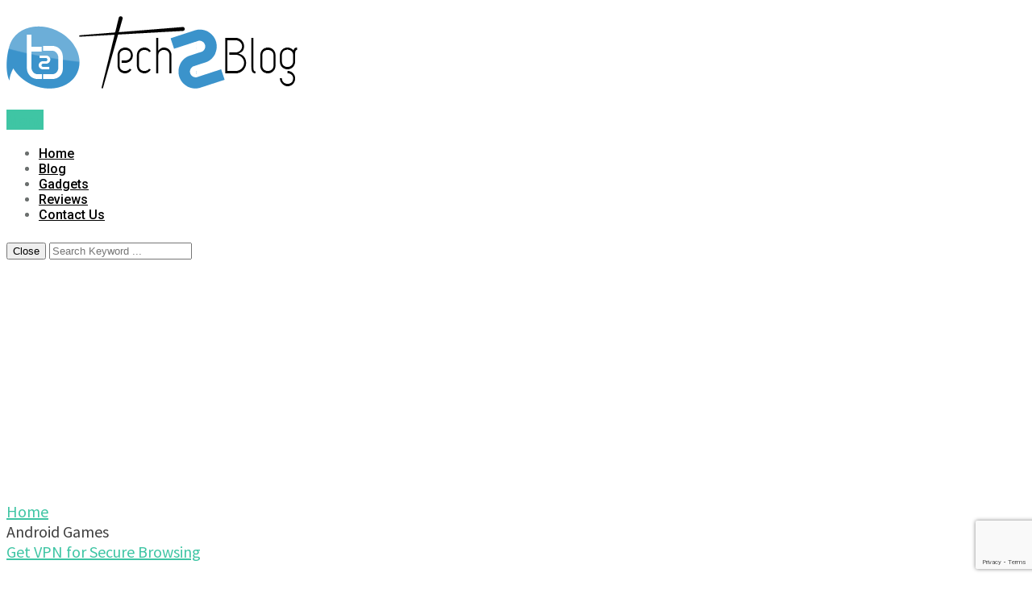

--- FILE ---
content_type: text/html; charset=UTF-8
request_url: https://www.tech2blog.com/tag/android-games/
body_size: 18389
content:
<!DOCTYPE html>
<html class="no-js" lang="en-US" prefix="og: https://ogp.me/ns#">
<head>
	<meta charset="UTF-8"> 
	<!-- Always force latest IE rendering engine (even in intranet) & Chrome Frame -->
	<!--[if IE ]>
		<meta http-equiv="X-UA-Compatible" content="IE=edge,chrome=1">
	<![endif]-->
	<link rel="profile" href="https://gmpg.org/xfn/11" />
	<link rel="icon" href="https://www.tech2blog.com/wp-content/uploads/2015/04/favicon-32x32.png" type="image/x-icon" />
    <!-- IE10 Tile.-->
    <meta name="msapplication-TileColor" content="#FFFFFF">
    <meta name="msapplication-TileImage" content="http://www.tech2blog.com/wp-content/uploads/2015/04/PRJ_T2B_FinalLogo_105px.png">
<!--iOS/android/handheld specific -->
    <link rel="apple-touch-icon-precomposed" href="https://www.tech2blog.com/wp-content/uploads/2015/04/PRJ_T2B_FinalLogo_105px.png" />
<meta name="viewport" content="width=device-width, initial-scale=1, maximum-scale=1">
<meta name="apple-mobile-web-app-capable" content="yes">
<meta name="apple-mobile-web-app-status-bar-style" content="black">
    <meta itemprop="name" content="Tech2blog.com" />
    <meta itemprop="url" content="https://www.tech2blog.com" />
    	<link rel="pingback" href="https://www.tech2blog.com/xmlrpc.php	" />
	<script type="text/javascript">document.documentElement.className = document.documentElement.className.replace( /\bno-js\b/,'js' );</script>
	<script type="text/javascript">document.documentElement.className = document.documentElement.className.replace( /\bno-js\b/,'js' );</script>
<!-- Search Engine Optimization by Rank Math - https://rankmath.com/ -->
<title>Android Games Archives - Tech2blog.com</title>
<meta name="robots" content="follow, index, max-snippet:-1, max-video-preview:-1, max-image-preview:large"/>
<link rel="canonical" href="https://www.tech2blog.com/tag/android-games/" />
<meta property="og:locale" content="en_US" />
<meta property="og:type" content="article" />
<meta property="og:title" content="Android Games Archives - Tech2blog.com" />
<meta property="og:url" content="https://www.tech2blog.com/tag/android-games/" />
<meta property="og:site_name" content="Tech2blog.com" />
<meta property="article:publisher" content="https://www.facebook.com/Tech2Blog" />
<meta property="og:image" content="https://www.tech2blog.com/wp-content/uploads/2018/08/Computer-desk-hero.jpg" />
<meta property="og:image:secure_url" content="https://www.tech2blog.com/wp-content/uploads/2018/08/Computer-desk-hero.jpg" />
<meta property="og:image:width" content="1170" />
<meta property="og:image:height" content="521" />
<meta property="og:image:type" content="image/jpeg" />
<meta name="twitter:card" content="summary_large_image" />
<meta name="twitter:title" content="Android Games Archives - Tech2blog.com" />
<meta name="twitter:site" content="@tech_2blog" />
<meta name="twitter:image" content="https://www.tech2blog.com/wp-content/uploads/2018/08/Computer-desk-hero.jpg" />
<meta name="twitter:label1" content="Posts" />
<meta name="twitter:data1" content="5" />
<script type="application/ld+json" class="rank-math-schema">{"@context":"https://schema.org","@graph":[{"@type":"Person","@id":"https://www.tech2blog.com/#person","name":"Pawan","sameAs":["https://www.facebook.com/Tech2Blog","https://twitter.com/tech_2blog"],"image":{"@type":"ImageObject","@id":"https://www.tech2blog.com/#logo","url":"https://www.tech2blog.com/wp-content/uploads/2015/04/PRJ_T2B_FinalLogo_105px.png","contentUrl":"https://www.tech2blog.com/wp-content/uploads/2015/04/PRJ_T2B_FinalLogo_105px.png","caption":"Pawan","inLanguage":"en-US","width":"105","height":"93"}},{"@type":"WebSite","@id":"https://www.tech2blog.com/#website","url":"https://www.tech2blog.com","name":"Pawan","publisher":{"@id":"https://www.tech2blog.com/#person"},"inLanguage":"en-US"},{"@type":"CollectionPage","@id":"https://www.tech2blog.com/tag/android-games/#webpage","url":"https://www.tech2blog.com/tag/android-games/","name":"Android Games Archives - Tech2blog.com","isPartOf":{"@id":"https://www.tech2blog.com/#website"},"inLanguage":"en-US"}]}</script>
<!-- /Rank Math WordPress SEO plugin -->

<link rel='dns-prefetch' href='//www.googletagmanager.com' />
<link rel='dns-prefetch' href='//pagead2.googlesyndication.com' />
<link rel="alternate" type="application/rss+xml" title="Tech2blog.com &raquo; Feed" href="https://www.tech2blog.com/feed/" />
<link rel="alternate" type="application/rss+xml" title="Tech2blog.com &raquo; Comments Feed" href="https://www.tech2blog.com/comments/feed/" />
<link rel="alternate" type="application/rss+xml" title="Tech2blog.com &raquo; Android Games Tag Feed" href="https://www.tech2blog.com/tag/android-games/feed/" />
<style id='wp-img-auto-sizes-contain-inline-css' type='text/css'>
img:is([sizes=auto i],[sizes^="auto," i]){contain-intrinsic-size:3000px 1500px}
/*# sourceURL=wp-img-auto-sizes-contain-inline-css */
</style>
<style id='wp-emoji-styles-inline-css' type='text/css'>

	img.wp-smiley, img.emoji {
		display: inline !important;
		border: none !important;
		box-shadow: none !important;
		height: 1em !important;
		width: 1em !important;
		margin: 0 0.07em !important;
		vertical-align: -0.1em !important;
		background: none !important;
		padding: 0 !important;
	}
/*# sourceURL=wp-emoji-styles-inline-css */
</style>
<style id='wp-block-library-inline-css' type='text/css'>
:root{--wp-block-synced-color:#7a00df;--wp-block-synced-color--rgb:122,0,223;--wp-bound-block-color:var(--wp-block-synced-color);--wp-editor-canvas-background:#ddd;--wp-admin-theme-color:#007cba;--wp-admin-theme-color--rgb:0,124,186;--wp-admin-theme-color-darker-10:#006ba1;--wp-admin-theme-color-darker-10--rgb:0,107,160.5;--wp-admin-theme-color-darker-20:#005a87;--wp-admin-theme-color-darker-20--rgb:0,90,135;--wp-admin-border-width-focus:2px}@media (min-resolution:192dpi){:root{--wp-admin-border-width-focus:1.5px}}.wp-element-button{cursor:pointer}:root .has-very-light-gray-background-color{background-color:#eee}:root .has-very-dark-gray-background-color{background-color:#313131}:root .has-very-light-gray-color{color:#eee}:root .has-very-dark-gray-color{color:#313131}:root .has-vivid-green-cyan-to-vivid-cyan-blue-gradient-background{background:linear-gradient(135deg,#00d084,#0693e3)}:root .has-purple-crush-gradient-background{background:linear-gradient(135deg,#34e2e4,#4721fb 50%,#ab1dfe)}:root .has-hazy-dawn-gradient-background{background:linear-gradient(135deg,#faaca8,#dad0ec)}:root .has-subdued-olive-gradient-background{background:linear-gradient(135deg,#fafae1,#67a671)}:root .has-atomic-cream-gradient-background{background:linear-gradient(135deg,#fdd79a,#004a59)}:root .has-nightshade-gradient-background{background:linear-gradient(135deg,#330968,#31cdcf)}:root .has-midnight-gradient-background{background:linear-gradient(135deg,#020381,#2874fc)}:root{--wp--preset--font-size--normal:16px;--wp--preset--font-size--huge:42px}.has-regular-font-size{font-size:1em}.has-larger-font-size{font-size:2.625em}.has-normal-font-size{font-size:var(--wp--preset--font-size--normal)}.has-huge-font-size{font-size:var(--wp--preset--font-size--huge)}.has-text-align-center{text-align:center}.has-text-align-left{text-align:left}.has-text-align-right{text-align:right}.has-fit-text{white-space:nowrap!important}#end-resizable-editor-section{display:none}.aligncenter{clear:both}.items-justified-left{justify-content:flex-start}.items-justified-center{justify-content:center}.items-justified-right{justify-content:flex-end}.items-justified-space-between{justify-content:space-between}.screen-reader-text{border:0;clip-path:inset(50%);height:1px;margin:-1px;overflow:hidden;padding:0;position:absolute;width:1px;word-wrap:normal!important}.screen-reader-text:focus{background-color:#ddd;clip-path:none;color:#444;display:block;font-size:1em;height:auto;left:5px;line-height:normal;padding:15px 23px 14px;text-decoration:none;top:5px;width:auto;z-index:100000}html :where(.has-border-color){border-style:solid}html :where([style*=border-top-color]){border-top-style:solid}html :where([style*=border-right-color]){border-right-style:solid}html :where([style*=border-bottom-color]){border-bottom-style:solid}html :where([style*=border-left-color]){border-left-style:solid}html :where([style*=border-width]){border-style:solid}html :where([style*=border-top-width]){border-top-style:solid}html :where([style*=border-right-width]){border-right-style:solid}html :where([style*=border-bottom-width]){border-bottom-style:solid}html :where([style*=border-left-width]){border-left-style:solid}html :where(img[class*=wp-image-]){height:auto;max-width:100%}:where(figure){margin:0 0 1em}html :where(.is-position-sticky){--wp-admin--admin-bar--position-offset:var(--wp-admin--admin-bar--height,0px)}@media screen and (max-width:600px){html :where(.is-position-sticky){--wp-admin--admin-bar--position-offset:0px}}

/*# sourceURL=wp-block-library-inline-css */
</style><style id='global-styles-inline-css' type='text/css'>
:root{--wp--preset--aspect-ratio--square: 1;--wp--preset--aspect-ratio--4-3: 4/3;--wp--preset--aspect-ratio--3-4: 3/4;--wp--preset--aspect-ratio--3-2: 3/2;--wp--preset--aspect-ratio--2-3: 2/3;--wp--preset--aspect-ratio--16-9: 16/9;--wp--preset--aspect-ratio--9-16: 9/16;--wp--preset--color--black: #000000;--wp--preset--color--cyan-bluish-gray: #abb8c3;--wp--preset--color--white: #ffffff;--wp--preset--color--pale-pink: #f78da7;--wp--preset--color--vivid-red: #cf2e2e;--wp--preset--color--luminous-vivid-orange: #ff6900;--wp--preset--color--luminous-vivid-amber: #fcb900;--wp--preset--color--light-green-cyan: #7bdcb5;--wp--preset--color--vivid-green-cyan: #00d084;--wp--preset--color--pale-cyan-blue: #8ed1fc;--wp--preset--color--vivid-cyan-blue: #0693e3;--wp--preset--color--vivid-purple: #9b51e0;--wp--preset--gradient--vivid-cyan-blue-to-vivid-purple: linear-gradient(135deg,rgb(6,147,227) 0%,rgb(155,81,224) 100%);--wp--preset--gradient--light-green-cyan-to-vivid-green-cyan: linear-gradient(135deg,rgb(122,220,180) 0%,rgb(0,208,130) 100%);--wp--preset--gradient--luminous-vivid-amber-to-luminous-vivid-orange: linear-gradient(135deg,rgb(252,185,0) 0%,rgb(255,105,0) 100%);--wp--preset--gradient--luminous-vivid-orange-to-vivid-red: linear-gradient(135deg,rgb(255,105,0) 0%,rgb(207,46,46) 100%);--wp--preset--gradient--very-light-gray-to-cyan-bluish-gray: linear-gradient(135deg,rgb(238,238,238) 0%,rgb(169,184,195) 100%);--wp--preset--gradient--cool-to-warm-spectrum: linear-gradient(135deg,rgb(74,234,220) 0%,rgb(151,120,209) 20%,rgb(207,42,186) 40%,rgb(238,44,130) 60%,rgb(251,105,98) 80%,rgb(254,248,76) 100%);--wp--preset--gradient--blush-light-purple: linear-gradient(135deg,rgb(255,206,236) 0%,rgb(152,150,240) 100%);--wp--preset--gradient--blush-bordeaux: linear-gradient(135deg,rgb(254,205,165) 0%,rgb(254,45,45) 50%,rgb(107,0,62) 100%);--wp--preset--gradient--luminous-dusk: linear-gradient(135deg,rgb(255,203,112) 0%,rgb(199,81,192) 50%,rgb(65,88,208) 100%);--wp--preset--gradient--pale-ocean: linear-gradient(135deg,rgb(255,245,203) 0%,rgb(182,227,212) 50%,rgb(51,167,181) 100%);--wp--preset--gradient--electric-grass: linear-gradient(135deg,rgb(202,248,128) 0%,rgb(113,206,126) 100%);--wp--preset--gradient--midnight: linear-gradient(135deg,rgb(2,3,129) 0%,rgb(40,116,252) 100%);--wp--preset--font-size--small: 13px;--wp--preset--font-size--medium: 20px;--wp--preset--font-size--large: 36px;--wp--preset--font-size--x-large: 42px;--wp--preset--spacing--20: 0.44rem;--wp--preset--spacing--30: 0.67rem;--wp--preset--spacing--40: 1rem;--wp--preset--spacing--50: 1.5rem;--wp--preset--spacing--60: 2.25rem;--wp--preset--spacing--70: 3.38rem;--wp--preset--spacing--80: 5.06rem;--wp--preset--shadow--natural: 6px 6px 9px rgba(0, 0, 0, 0.2);--wp--preset--shadow--deep: 12px 12px 50px rgba(0, 0, 0, 0.4);--wp--preset--shadow--sharp: 6px 6px 0px rgba(0, 0, 0, 0.2);--wp--preset--shadow--outlined: 6px 6px 0px -3px rgb(255, 255, 255), 6px 6px rgb(0, 0, 0);--wp--preset--shadow--crisp: 6px 6px 0px rgb(0, 0, 0);}:where(.is-layout-flex){gap: 0.5em;}:where(.is-layout-grid){gap: 0.5em;}body .is-layout-flex{display: flex;}.is-layout-flex{flex-wrap: wrap;align-items: center;}.is-layout-flex > :is(*, div){margin: 0;}body .is-layout-grid{display: grid;}.is-layout-grid > :is(*, div){margin: 0;}:where(.wp-block-columns.is-layout-flex){gap: 2em;}:where(.wp-block-columns.is-layout-grid){gap: 2em;}:where(.wp-block-post-template.is-layout-flex){gap: 1.25em;}:where(.wp-block-post-template.is-layout-grid){gap: 1.25em;}.has-black-color{color: var(--wp--preset--color--black) !important;}.has-cyan-bluish-gray-color{color: var(--wp--preset--color--cyan-bluish-gray) !important;}.has-white-color{color: var(--wp--preset--color--white) !important;}.has-pale-pink-color{color: var(--wp--preset--color--pale-pink) !important;}.has-vivid-red-color{color: var(--wp--preset--color--vivid-red) !important;}.has-luminous-vivid-orange-color{color: var(--wp--preset--color--luminous-vivid-orange) !important;}.has-luminous-vivid-amber-color{color: var(--wp--preset--color--luminous-vivid-amber) !important;}.has-light-green-cyan-color{color: var(--wp--preset--color--light-green-cyan) !important;}.has-vivid-green-cyan-color{color: var(--wp--preset--color--vivid-green-cyan) !important;}.has-pale-cyan-blue-color{color: var(--wp--preset--color--pale-cyan-blue) !important;}.has-vivid-cyan-blue-color{color: var(--wp--preset--color--vivid-cyan-blue) !important;}.has-vivid-purple-color{color: var(--wp--preset--color--vivid-purple) !important;}.has-black-background-color{background-color: var(--wp--preset--color--black) !important;}.has-cyan-bluish-gray-background-color{background-color: var(--wp--preset--color--cyan-bluish-gray) !important;}.has-white-background-color{background-color: var(--wp--preset--color--white) !important;}.has-pale-pink-background-color{background-color: var(--wp--preset--color--pale-pink) !important;}.has-vivid-red-background-color{background-color: var(--wp--preset--color--vivid-red) !important;}.has-luminous-vivid-orange-background-color{background-color: var(--wp--preset--color--luminous-vivid-orange) !important;}.has-luminous-vivid-amber-background-color{background-color: var(--wp--preset--color--luminous-vivid-amber) !important;}.has-light-green-cyan-background-color{background-color: var(--wp--preset--color--light-green-cyan) !important;}.has-vivid-green-cyan-background-color{background-color: var(--wp--preset--color--vivid-green-cyan) !important;}.has-pale-cyan-blue-background-color{background-color: var(--wp--preset--color--pale-cyan-blue) !important;}.has-vivid-cyan-blue-background-color{background-color: var(--wp--preset--color--vivid-cyan-blue) !important;}.has-vivid-purple-background-color{background-color: var(--wp--preset--color--vivid-purple) !important;}.has-black-border-color{border-color: var(--wp--preset--color--black) !important;}.has-cyan-bluish-gray-border-color{border-color: var(--wp--preset--color--cyan-bluish-gray) !important;}.has-white-border-color{border-color: var(--wp--preset--color--white) !important;}.has-pale-pink-border-color{border-color: var(--wp--preset--color--pale-pink) !important;}.has-vivid-red-border-color{border-color: var(--wp--preset--color--vivid-red) !important;}.has-luminous-vivid-orange-border-color{border-color: var(--wp--preset--color--luminous-vivid-orange) !important;}.has-luminous-vivid-amber-border-color{border-color: var(--wp--preset--color--luminous-vivid-amber) !important;}.has-light-green-cyan-border-color{border-color: var(--wp--preset--color--light-green-cyan) !important;}.has-vivid-green-cyan-border-color{border-color: var(--wp--preset--color--vivid-green-cyan) !important;}.has-pale-cyan-blue-border-color{border-color: var(--wp--preset--color--pale-cyan-blue) !important;}.has-vivid-cyan-blue-border-color{border-color: var(--wp--preset--color--vivid-cyan-blue) !important;}.has-vivid-purple-border-color{border-color: var(--wp--preset--color--vivid-purple) !important;}.has-vivid-cyan-blue-to-vivid-purple-gradient-background{background: var(--wp--preset--gradient--vivid-cyan-blue-to-vivid-purple) !important;}.has-light-green-cyan-to-vivid-green-cyan-gradient-background{background: var(--wp--preset--gradient--light-green-cyan-to-vivid-green-cyan) !important;}.has-luminous-vivid-amber-to-luminous-vivid-orange-gradient-background{background: var(--wp--preset--gradient--luminous-vivid-amber-to-luminous-vivid-orange) !important;}.has-luminous-vivid-orange-to-vivid-red-gradient-background{background: var(--wp--preset--gradient--luminous-vivid-orange-to-vivid-red) !important;}.has-very-light-gray-to-cyan-bluish-gray-gradient-background{background: var(--wp--preset--gradient--very-light-gray-to-cyan-bluish-gray) !important;}.has-cool-to-warm-spectrum-gradient-background{background: var(--wp--preset--gradient--cool-to-warm-spectrum) !important;}.has-blush-light-purple-gradient-background{background: var(--wp--preset--gradient--blush-light-purple) !important;}.has-blush-bordeaux-gradient-background{background: var(--wp--preset--gradient--blush-bordeaux) !important;}.has-luminous-dusk-gradient-background{background: var(--wp--preset--gradient--luminous-dusk) !important;}.has-pale-ocean-gradient-background{background: var(--wp--preset--gradient--pale-ocean) !important;}.has-electric-grass-gradient-background{background: var(--wp--preset--gradient--electric-grass) !important;}.has-midnight-gradient-background{background: var(--wp--preset--gradient--midnight) !important;}.has-small-font-size{font-size: var(--wp--preset--font-size--small) !important;}.has-medium-font-size{font-size: var(--wp--preset--font-size--medium) !important;}.has-large-font-size{font-size: var(--wp--preset--font-size--large) !important;}.has-x-large-font-size{font-size: var(--wp--preset--font-size--x-large) !important;}
/*# sourceURL=global-styles-inline-css */
</style>

<style id='classic-theme-styles-inline-css' type='text/css'>
/*! This file is auto-generated */
.wp-block-button__link{color:#fff;background-color:#32373c;border-radius:9999px;box-shadow:none;text-decoration:none;padding:calc(.667em + 2px) calc(1.333em + 2px);font-size:1.125em}.wp-block-file__button{background:#32373c;color:#fff;text-decoration:none}
/*# sourceURL=/wp-includes/css/classic-themes.min.css */
</style>
<link rel='stylesheet' id='contact-form-7-css' href='https://www.tech2blog.com/wp-content/plugins/contact-form-7/includes/css/styles.css?ver=6.1.3' type='text/css' media='all' />
<link rel='stylesheet' id='parent-style-css' href='https://www.tech2blog.com/wp-content/themes/steadyincome/style.css?ver=6.9' type='text/css' media='all' />
<link rel='stylesheet' id='child-style-css' href='https://www.tech2blog.com/wp-content/themes/steadyincome-child/style.css?ver=6.9' type='text/css' media='all' />
<link rel='stylesheet' id='stylesheet-css' href='https://www.tech2blog.com/wp-content/themes/steadyincome-child/style.css?ver=6.9' type='text/css' media='all' />
<style id='stylesheet-inline-css' type='text/css'>

        body {background-color:#ffffff; }
        body {background-image: url( https://www.tech2blog.com/wp-content/themes/steadyincome/images/nobg.png );}
        a, a:hover, .single_post a, .textwidget a, .sidebar.c-4-12 a:hover, .copyrights a:hover, footer .widget li a:hover, .sidebar.c-4-12 a:hover, .related-posts a:hover, .reply a, #navigation ul li a:hover, .title a:hover, .post-info a:hover, .blog_second .b_right .b_readings ul li:last-child a:hover, .reply a:hover, .blog_second .b_readings .fa, .comm, .fn a, .blog_second .social-icons ul li a:hover span, #navigation ul .current-menu-item a, .related-posts .excerpt header h3 a:hover, .widget .review-result-wrapper i { color:#3fc5a4; }  
        #commentform input#submit, .mtscontact_form #submit, #move-to-top:hover, #tabber ul.tabs li a.selected, .tagcloud a:hover, #searchsubmit, .search-style-one a:hover, .pagination ul li a:hover, .currenttext, .single .pagination a:hover .currenttext, #move-to-top, .latestPost .readMore a, .thecontent .latestPost .postauthor .readMore a, .latestPost .wp-review-show-total, .featured-thumbnail .wp-review-on-thumbnail, a#pull { background-color:#3fc5a4;}
        .pace .pace-progress, #load-posts a, .widget_tag_cloud .tagcloud a:hover { background-color:#3fc5a4!important; }
        .blog_second .social-icons ul li a:hover { border: 2px solid #3fc5a4; }
        .blog_first { background-image:url(http://www.tech2blog.com/wp-content/uploads/2018/08/Computer-desk-hero.jpg); }
        
        .shareit { top: 282px; left: auto; margin: 0 0 0 -123px; width: 90px; position: fixed; padding: 5px; border:none; border-right: 0;}
        .share-item {margin: 2px;}
        
        .bypostauthor { background: #FAFAFA; padding: 15px!important; box-sizing: border-box; }
        .bypostauthor:after { content: "Author"; position: absolute; right: 0; top: -1px; padding: 1px 10px; background: #818181; color: #FFF; }
        
        
        
        .thecontent h1, .thecontent h2, .thecontent h3, .thecontent h4, .thecontent h5, .thecontent h6 {
  text-transform: none;
}
            
/*# sourceURL=stylesheet-inline-css */
</style>
<link rel='stylesheet' id='owl-carousel-css' href='https://www.tech2blog.com/wp-content/themes/steadyincome/css/owl.carousel.css' type='text/css' media='all' />
<link rel='stylesheet' id='fontawesome-css' href='https://www.tech2blog.com/wp-content/themes/steadyincome/css/font-awesome.min.css?ver=6.9' type='text/css' media='all' />
<link rel='stylesheet' id='responsive-css' href='https://www.tech2blog.com/wp-content/themes/steadyincome/css/responsive.css?ver=6.9' type='text/css' media='all' />
<script type="text/javascript" src="https://www.tech2blog.com/wp-includes/js/jquery/jquery.min.js?ver=3.7.1" id="jquery-core-js"></script>
<script type="text/javascript" src="https://www.tech2blog.com/wp-includes/js/jquery/jquery-migrate.min.js?ver=3.4.1" id="jquery-migrate-js"></script>
<script type="text/javascript" id="customscript-js-extra">
/* <![CDATA[ */
var mts_customscript = {"responsive":"1","nav_menu":"both"};
//# sourceURL=customscript-js-extra
/* ]]> */
</script>
<script type="text/javascript" src="https://www.tech2blog.com/wp-content/themes/steadyincome/js/customscript.js?ver=6.9" id="customscript-js"></script>

<!-- Google tag (gtag.js) snippet added by Site Kit -->
<!-- Google Analytics snippet added by Site Kit -->
<script type="text/javascript" src="https://www.googletagmanager.com/gtag/js?id=G-PYVWEZEEQJ" id="google_gtagjs-js" async></script>
<script type="text/javascript" id="google_gtagjs-js-after">
/* <![CDATA[ */
window.dataLayer = window.dataLayer || [];function gtag(){dataLayer.push(arguments);}
gtag("set","linker",{"domains":["www.tech2blog.com"]});
gtag("js", new Date());
gtag("set", "developer_id.dZTNiMT", true);
gtag("config", "G-PYVWEZEEQJ");
//# sourceURL=google_gtagjs-js-after
/* ]]> */
</script>
<link rel="https://api.w.org/" href="https://www.tech2blog.com/wp-json/" /><link rel="alternate" title="JSON" type="application/json" href="https://www.tech2blog.com/wp-json/wp/v2/tags/157" /><link rel="EditURI" type="application/rsd+xml" title="RSD" href="https://www.tech2blog.com/xmlrpc.php?rsd" />
<!--Theme by MyThemeShop.com-->
<meta name="generator" content="Site Kit by Google 1.170.0" /><link href="//fonts.googleapis.com/css?family=Roboto:700|Roboto:500|Source+Sans+Pro:normal|Open+Sans:300|Open+Sans:normal&amp;subset=latin" rel="stylesheet" type="text/css">
<style type="text/css">
strong { font-family: 'Roboto'; font-weight: 700; font-size: 20px; color: #222222; }
.menu li, .menu li a { font-family: 'Roboto'; font-weight: 500; font-size: 16px; color: #6b6f6e; }
.latestpost_wrap .front-view-title a { font-family: 'Roboto'; font-weight: 500; font-size: 28px; color: #2a2f2d; }
.single-title { font-family: 'Roboto'; font-weight: 500; font-size: 36px; color: #2a2f2d; }
body { font-family: 'Source Sans Pro', Helvetica, Arial, sans-serif; font-weight: normal; font-size: 20px; color: #3f3f3f; }
#sidebars .widget { font-family: 'Open Sans'; font-weight: 300; font-size: 15px; color: #9c9c9c; }
.footer-widgets { font-family: 'Open Sans'; font-weight: normal; font-size: 14px; color: #888888; }
h1 { font-family: 'Roboto'; font-weight: 500; font-size: 28px; color: #2a2f2d; }
h2 { font-family: 'Roboto'; font-weight: 500; font-size: 24px; color: #2a2f2d; }
h3 { font-family: 'Roboto'; font-weight: 500; font-size: 22px; color: #2a2f2d; }
h4 { font-family: 'Roboto'; font-weight: 500; font-size: 20px; color: #2a2f2d; }
h5 { font-family: 'Roboto'; font-weight: 500; font-size: 18px; color: #2a2f2d; }
h6 { font-family: 'Roboto'; font-weight: 500; font-size: 16px; color: #2a2f2d; }
</style>
<meta name="p:domain_verify" content="ed005f8feae0a4f90c12cdbc00084202" /> 

<!-- Global site tag (gtag.js) - Google Analytics -->
<script async src="https://www.googletagmanager.com/gtag/js?id=UA-37821037-1"></script>
<script>
  window.dataLayer = window.dataLayer || [];
  function gtag(){dataLayer.push(arguments);}
  gtag('js', new Date());

  gtag('config', 'UA-37821037-1');
</script>


<!-- Facebook Conversion Code for Page Views -->

<script type="text/javascript">

var fb_param = {};

fb_param.pixel_id = '6014171788963';

fb_param.value = '0.01';

fb_param.currency = 'INR';

(function(){

var fpw = document.createElement('script');

fpw.async = true;

fpw.src = '//connect.facebook.net/en_US/fp.js';

var ref = document.getElementsByTagName('script')[0];

ref.parentNode.insertBefore(fpw, ref);

})();

</script>

<noscript><img height="1" width="1" alt="" style="display:none" src="https://www.facebook.com/offsite_event.php?id=6014171788963&value=0.01&currency=INR" /></noscript>

<script src='https://www.google.com/recaptcha/api.js'></script>

<link rel="alternate" type="application/rss+xml" 
  title="RSS Feed for tech2blog.com" 
  href="/rss/" />


<!-- Facebook Pixel Code -->
<script>
  !function(f,b,e,v,n,t,s)
  {if(f.fbq)return;n=f.fbq=function(){n.callMethod?
  n.callMethod.apply(n,arguments):n.queue.push(arguments)};
  if(!f._fbq)f._fbq=n;n.push=n;n.loaded=!0;n.version='2.0';
  n.queue=[];t=b.createElement(e);t.async=!0;
  t.src=v;s=b.getElementsByTagName(e)[0];
  s.parentNode.insertBefore(t,s)}(window, document,'script',
  'https://connect.facebook.net/en_US/fbevents.js');
  fbq('init', '440165333036477');
  fbq('track', 'PageView');
</script>
<noscript><img height="1" width="1" style="display:none"
  src="https://www.facebook.com/tr?id=440165333036477&ev=PageView&noscript=1"
/></noscript>
<!-- End Facebook Pixel Code -->

<!-- Go to www.addthis.com/dashboard to customize your tools -->
<script type="text/javascript" src="//s7.addthis.com/js/300/addthis_widget.js#pubid=ra-5531f88d2aaad0c3"></script>


<script src="//instant.page/1.2.2" type="module" integrity="sha384-2xV8M5griQmzyiY3CDqh1dn4z3llDVqZDqzjzcY+jCBCk/a5fXJmuZ/40JJAPeoU"></script>
<!-- Google AdSense meta tags added by Site Kit -->
<meta name="google-adsense-platform-account" content="ca-host-pub-2644536267352236">
<meta name="google-adsense-platform-domain" content="sitekit.withgoogle.com">
<!-- End Google AdSense meta tags added by Site Kit -->

<!-- Google AdSense snippet added by Site Kit -->
<script type="text/javascript" async="async" src="https://pagead2.googlesyndication.com/pagead/js/adsbygoogle.js?client=ca-pub-9848108389223237&amp;host=ca-host-pub-2644536267352236" crossorigin="anonymous"></script>

<!-- End Google AdSense snippet added by Site Kit -->
		<style type="text/css" id="wp-custom-css">
			/*
Welcome to Custom CSS!

CSS (Cascading Style Sheets) is a kind of code that tells the browser how
to render a web page. You may delete these comments and get started with
your customizations.

By default, your stylesheet will be loaded after the theme stylesheets,
which means that your rules can take precedence and override the theme CSS
rules. Just write here what you want to change, you don't need to copy all
your theme's stylesheet content.
*/		</style>
		<link rel='stylesheet' id='mailpoet_public-css' href='https://www.tech2blog.com/wp-content/plugins/mailpoet/assets/dist/css/mailpoet-public.b1f0906e.css?ver=6.9' type='text/css' media='all' />
<link rel='stylesheet' id='mailpoet_custom_fonts_0-css' href='https://fonts.googleapis.com/css?family=Abril+FatFace%3A400%2C400i%2C700%2C700i%7CAlegreya%3A400%2C400i%2C700%2C700i%7CAlegreya+Sans%3A400%2C400i%2C700%2C700i%7CAmatic+SC%3A400%2C400i%2C700%2C700i%7CAnonymous+Pro%3A400%2C400i%2C700%2C700i%7CArchitects+Daughter%3A400%2C400i%2C700%2C700i%7CArchivo%3A400%2C400i%2C700%2C700i%7CArchivo+Narrow%3A400%2C400i%2C700%2C700i%7CAsap%3A400%2C400i%2C700%2C700i%7CBarlow%3A400%2C400i%2C700%2C700i%7CBioRhyme%3A400%2C400i%2C700%2C700i%7CBonbon%3A400%2C400i%2C700%2C700i%7CCabin%3A400%2C400i%2C700%2C700i%7CCairo%3A400%2C400i%2C700%2C700i%7CCardo%3A400%2C400i%2C700%2C700i%7CChivo%3A400%2C400i%2C700%2C700i%7CConcert+One%3A400%2C400i%2C700%2C700i%7CCormorant%3A400%2C400i%2C700%2C700i%7CCrimson+Text%3A400%2C400i%2C700%2C700i%7CEczar%3A400%2C400i%2C700%2C700i%7CExo+2%3A400%2C400i%2C700%2C700i%7CFira+Sans%3A400%2C400i%2C700%2C700i%7CFjalla+One%3A400%2C400i%2C700%2C700i%7CFrank+Ruhl+Libre%3A400%2C400i%2C700%2C700i%7CGreat+Vibes%3A400%2C400i%2C700%2C700i&#038;ver=6.9' type='text/css' media='all' />
<link rel='stylesheet' id='mailpoet_custom_fonts_1-css' href='https://fonts.googleapis.com/css?family=Heebo%3A400%2C400i%2C700%2C700i%7CIBM+Plex%3A400%2C400i%2C700%2C700i%7CInconsolata%3A400%2C400i%2C700%2C700i%7CIndie+Flower%3A400%2C400i%2C700%2C700i%7CInknut+Antiqua%3A400%2C400i%2C700%2C700i%7CInter%3A400%2C400i%2C700%2C700i%7CKarla%3A400%2C400i%2C700%2C700i%7CLibre+Baskerville%3A400%2C400i%2C700%2C700i%7CLibre+Franklin%3A400%2C400i%2C700%2C700i%7CMontserrat%3A400%2C400i%2C700%2C700i%7CNeuton%3A400%2C400i%2C700%2C700i%7CNotable%3A400%2C400i%2C700%2C700i%7CNothing+You+Could+Do%3A400%2C400i%2C700%2C700i%7CNoto+Sans%3A400%2C400i%2C700%2C700i%7CNunito%3A400%2C400i%2C700%2C700i%7COld+Standard+TT%3A400%2C400i%2C700%2C700i%7COxygen%3A400%2C400i%2C700%2C700i%7CPacifico%3A400%2C400i%2C700%2C700i%7CPoppins%3A400%2C400i%2C700%2C700i%7CProza+Libre%3A400%2C400i%2C700%2C700i%7CPT+Sans%3A400%2C400i%2C700%2C700i%7CPT+Serif%3A400%2C400i%2C700%2C700i%7CRakkas%3A400%2C400i%2C700%2C700i%7CReenie+Beanie%3A400%2C400i%2C700%2C700i%7CRoboto+Slab%3A400%2C400i%2C700%2C700i&#038;ver=6.9' type='text/css' media='all' />
<link rel='stylesheet' id='mailpoet_custom_fonts_2-css' href='https://fonts.googleapis.com/css?family=Ropa+Sans%3A400%2C400i%2C700%2C700i%7CRubik%3A400%2C400i%2C700%2C700i%7CShadows+Into+Light%3A400%2C400i%2C700%2C700i%7CSpace+Mono%3A400%2C400i%2C700%2C700i%7CSpectral%3A400%2C400i%2C700%2C700i%7CSue+Ellen+Francisco%3A400%2C400i%2C700%2C700i%7CTitillium+Web%3A400%2C400i%2C700%2C700i%7CUbuntu%3A400%2C400i%2C700%2C700i%7CVarela%3A400%2C400i%2C700%2C700i%7CVollkorn%3A400%2C400i%2C700%2C700i%7CWork+Sans%3A400%2C400i%2C700%2C700i%7CYatra+One%3A400%2C400i%2C700%2C700i&#038;ver=6.9' type='text/css' media='all' />
<script data-cfasync="false" nonce="b8122ef0-eb58-45fe-a9e2-e9dfcc781dc8">try{(function(w,d){!function(j,k,l,m){if(j.zaraz)console.error("zaraz is loaded twice");else{j[l]=j[l]||{};j[l].executed=[];j.zaraz={deferred:[],listeners:[]};j.zaraz._v="5874";j.zaraz._n="b8122ef0-eb58-45fe-a9e2-e9dfcc781dc8";j.zaraz.q=[];j.zaraz._f=function(n){return async function(){var o=Array.prototype.slice.call(arguments);j.zaraz.q.push({m:n,a:o})}};for(const p of["track","set","debug"])j.zaraz[p]=j.zaraz._f(p);j.zaraz.init=()=>{var q=k.getElementsByTagName(m)[0],r=k.createElement(m),s=k.getElementsByTagName("title")[0];s&&(j[l].t=k.getElementsByTagName("title")[0].text);j[l].x=Math.random();j[l].w=j.screen.width;j[l].h=j.screen.height;j[l].j=j.innerHeight;j[l].e=j.innerWidth;j[l].l=j.location.href;j[l].r=k.referrer;j[l].k=j.screen.colorDepth;j[l].n=k.characterSet;j[l].o=(new Date).getTimezoneOffset();if(j.dataLayer)for(const t of Object.entries(Object.entries(dataLayer).reduce((u,v)=>({...u[1],...v[1]}),{})))zaraz.set(t[0],t[1],{scope:"page"});j[l].q=[];for(;j.zaraz.q.length;){const w=j.zaraz.q.shift();j[l].q.push(w)}r.defer=!0;for(const x of[localStorage,sessionStorage])Object.keys(x||{}).filter(z=>z.startsWith("_zaraz_")).forEach(y=>{try{j[l]["z_"+y.slice(7)]=JSON.parse(x.getItem(y))}catch{j[l]["z_"+y.slice(7)]=x.getItem(y)}});r.referrerPolicy="origin";r.src="/cdn-cgi/zaraz/s.js?z="+btoa(encodeURIComponent(JSON.stringify(j[l])));q.parentNode.insertBefore(r,q)};["complete","interactive"].includes(k.readyState)?zaraz.init():j.addEventListener("DOMContentLoaded",zaraz.init)}}(w,d,"zarazData","script");window.zaraz._p=async d$=>new Promise(ea=>{if(d$){d$.e&&d$.e.forEach(eb=>{try{const ec=d.querySelector("script[nonce]"),ed=ec?.nonce||ec?.getAttribute("nonce"),ee=d.createElement("script");ed&&(ee.nonce=ed);ee.innerHTML=eb;ee.onload=()=>{d.head.removeChild(ee)};d.head.appendChild(ee)}catch(ef){console.error(`Error executing script: ${eb}\n`,ef)}});Promise.allSettled((d$.f||[]).map(eg=>fetch(eg[0],eg[1])))}ea()});zaraz._p({"e":["(function(w,d){})(window,document)"]});})(window,document)}catch(e){throw fetch("/cdn-cgi/zaraz/t"),e;};</script></head>
<body id="blogs" class="archive tag tag-android-games tag-157 wp-theme-steadyincome wp-child-theme-steadyincome-child main" itemscope itemtype="http://schema.org/WebPage">
	<div class="header-wrapper">
		<header class="main-header" role="banner" itemscope itemtype="http://schema.org/WPHeader">
			<div class="main-container">
				<div class="nav_wrap">
					<div class="container">
						<div class="logo-wrap">
																								<h2 id="logo" class="image-logo" itemprop="headline">
										<a href="https://www.tech2blog.com"><img src="https://www.tech2blog.com/wp-content/uploads/2015/04/PRJ_T2B_Sample_3.png" alt="Tech2blog.com"></a>
									</h2>
									<!-- END #logo -->
																					</div>
													<div id="sticky" class="primary-navigation" role="navigation" itemscope itemtype="http://schema.org/SiteNavigationElement">
								<a href="#" id="pull" class="toggle-mobile-menu">Menu</a>
								<nav id="navigation" class="clearfix">
																			<ul id="menu-home" class="menu clearfix"><li id="menu-item-55" class="menu-item menu-item-type-custom menu-item-object-custom menu-item-home"><a href="https://www.tech2blog.com/" style="color: #000000;"><i class="fa fa-home"></i> Home</a></li>
<li id="menu-item-2386" class="menu-item menu-item-type-post_type menu-item-object-page current_page_parent"><a href="https://www.tech2blog.com/blog/" style="color: #000000;"><i class="fa fa-book"></i> Blog</a></li>
<li id="menu-item-2396" class="menu-item menu-item-type-custom menu-item-object-custom"><a href="https://www.tech2blog.com/tag/gadgets/" style="color: #000000;"><i class="fa fa-headphones"></i> Gadgets</a></li>
<li id="menu-item-7592" class="menu-item menu-item-type-custom menu-item-object-custom"><a href="https://www.tech2blog.com/tag/reviews/" style="color: #000000;"><i class="fa fa-binoculars"></i> Reviews</a></li>
<li id="menu-item-2397" class="menu-item menu-item-type-post_type menu-item-object-page"><a href="https://www.tech2blog.com/contact-us/" style="color: #000000;"><i class="fa fa-envelope"></i> Contact Us</a></li>
</ul> 								</nav>
								<div class="search-style-one">
									<a id="trigger-overlay">
										<i class="fa fa-search"></i>
									</a>
									<div class="overlay overlay-slideleft">
										<div class="search-row">
											<form method="get" id="searchform" class="search-form" action="https://www.tech2blog.com" _lpchecked="1">
												<button type="button" class="overlay-close">Close</button>
												<input type="text" name="s" id="s" value="" placeholder="Search Keyword ..." />
											</form>
										</div>
									</div>
								</div>
							</div>
											</div>
				</div>
			</div>
		</header>
	</div>
				<div class="breadcrumb_wrap">
				<div class="main-container">
											<div class="breadcrumb" xmlns:v="http://rdf.data-vocabulary.org/#">
							<div><i class="fa fa-home"></i></div> <div typeof="v:Breadcrumb" class="root"><a rel="v:url" property="v:title" href="https://www.tech2blog.com" rel="nofollow">Home</a></div><div><i class="fa fa-caret-right"></i></div><div><span>Android Games</span></div>						</div>
																<div class="breadcrumb_right">
																						<div class="readMore">
									<a href="https://www.tech2blog.com/recommends/nordvpn/"> Get VPN for Secure Browsing									</a>
								</div>
													</div>
									</div>
			</div>
	
<div class="main-container blog-page"> 
  <div id="page">
  		<div class="article layout-1" id="archive">
			<div id="content_box">
				<h1 class="postsby">
					 
						<span>Android Games Archive</span>
									</h1>
									<article class="latestPost latestarticle excerpt" itemscope="" itemtype="http://schema.org/BlogPosting">
						<!--First Article-->
							<a href="https://www.tech2blog.com/games-teach-maths-concept-kids-fun-way/" title="7 Games That Teach Basic Maths Concept to Kids in a Fun Way" rel="nofollow" id="featured-thumbnail">
	    <div class="featured-thumbnail">
	        <img width="770" height="300" src="https://www.tech2blog.com/wp-content/uploads/2020/08/Games-for-Children-770x300.jpg" class="attachment-featuredfull size-featuredfull wp-post-image" alt="Games for Children" title="7 Games That Teach Basic Maths Concept to Kids in a Fun Way 1" itemprop="image" decoding="async" fetchpriority="high">                       
	        	    </div> 
	</a>
<div class="latestpost_wrap">    
	<header>
	    <h1 class="title front-view-title" itemprop="headline"><a href="https://www.tech2blog.com/games-teach-maths-concept-kids-fun-way/" title="7 Games That Teach Basic Maths Concept to Kids in a Fun Way">7 Games That Teach Basic Maths Concept to Kids in a Fun Way</a></h1>
	</header>   
	            <meta itemprop="datePublished" content="August 31, 2020">
                    <div class="post-info">
                                <span class="theauthor">By <span itemprop="author"><a rel="nofollow" href="https://www.tech2blog.com/author/t2b/" title="Posts by Pawan" rel="author">Pawan</a></span></span>
                            <span class="thecomment"><a rel="nofollow" href="https://www.tech2blog.com/games-teach-maths-concept-kids-fun-way/#respond" itemprop="interactionCount">No Comments</a></span>
                        </div>
                   
		    <div class="front-view-content">
	        Believe it or not, but video games help in building some real-life skills. Moreover, subject-specific games like maths games reinforce the knowledge of the said subject and make it fun to learn. According to researchers, other skills that can be improved by playing games include hand-to-eye coordination, problem-solving, multi-tasking, and&nbsp;&hellip;	    </div>
	    <div class="article_footer">
	        	                <div class="readMore">
            <a href="https://www.tech2blog.com/games-teach-maths-concept-kids-fun-way/" title="7 Games That Teach Basic Maths Concept to Kids in a Fun Way" rel="nofollow">
                Read More <i class="fa fa-angle-double-right"></i>
            </a>
        </div>
        	    </div>
	</div>					</article>
									<article class="latestPost latestarticle excerpt" itemscope="" itemtype="http://schema.org/BlogPosting">
						<!--First Article-->
							<a href="https://www.tech2blog.com/top-female-pubg-mobile-players-india/" title="Top 8 Female PUBG Mobile Players in India" rel="nofollow" id="featured-thumbnail">
	    <div class="featured-thumbnail">
	        <img width="770" height="300" src="https://www.tech2blog.com/wp-content/uploads/2019/02/Top-PUBG-Mobile-Players-in-India-770x300.jpg" class="attachment-featuredfull size-featuredfull wp-post-image" alt="Top PUBG Mobile Players in India" title="Top 8 Female PUBG Mobile Players in India 2" itemprop="image" decoding="async">                       
	        	    </div> 
	</a>
<div class="latestpost_wrap">    
	<header>
	    <h1 class="title front-view-title" itemprop="headline"><a href="https://www.tech2blog.com/top-female-pubg-mobile-players-india/" title="Top 8 Female PUBG Mobile Players in India">Top 8 Female PUBG Mobile Players in India</a></h1>
	</header>   
	            <meta itemprop="datePublished" content="May 3, 2020">
                    <div class="post-info">
                                <span class="theauthor">By <span itemprop="author"><a rel="nofollow" href="https://www.tech2blog.com/author/beena/" title="Posts by Beena" rel="author">Beena</a></span></span>
                            <span class="thecomment"><a rel="nofollow" href="https://www.tech2blog.com/top-female-pubg-mobile-players-india/#respond" itemprop="interactionCount">No Comments</a></span>
                        </div>
                   
		    <div class="front-view-content">
	        As you must have guessed from the title, in this article, we are going to list down top female PUBG Mobile players in India according to their fan following. If you want to check who are the top PUBG Mobile players in India, then check out this article.	    </div>
	    <div class="article_footer">
	        	                <div class="readMore">
            <a href="https://www.tech2blog.com/top-female-pubg-mobile-players-india/" title="Top 8 Female PUBG Mobile Players in India" rel="nofollow">
                Read More <i class="fa fa-angle-double-right"></i>
            </a>
        </div>
        	    </div>
	</div>					</article>
									<article class="latestPost latestarticle excerpt" itemscope="" itemtype="http://schema.org/BlogPosting">
						<!--First Article-->
							<a href="https://www.tech2blog.com/top-pubg-mobile-players-india/" title="Top 12 Deadly PUBG Mobile Players in India" rel="nofollow" id="featured-thumbnail">
	    <div class="featured-thumbnail">
	        <img width="770" height="300" src="https://www.tech2blog.com/wp-content/uploads/2019/02/Top-PUBG-Mobile-Players-in-India-770x300.jpg" class="attachment-featuredfull size-featuredfull wp-post-image" alt="Top PUBG Mobile Players in India" title="Top 12 Deadly PUBG Mobile Players in India 3" itemprop="image" decoding="async">                       
	        	    </div> 
	</a>
<div class="latestpost_wrap">    
	<header>
	    <h1 class="title front-view-title" itemprop="headline"><a href="https://www.tech2blog.com/top-pubg-mobile-players-india/" title="Top 12 Deadly PUBG Mobile Players in India">Top 12 Deadly PUBG Mobile Players in India</a></h1>
	</header>   
	            <meta itemprop="datePublished" content="March 29, 2019">
                    <div class="post-info">
                                <span class="theauthor">By <span itemprop="author"><a rel="nofollow" href="https://www.tech2blog.com/author/t2b/" title="Posts by Pawan" rel="author">Pawan</a></span></span>
                            <span class="thecomment"><a rel="nofollow" href="https://www.tech2blog.com/top-pubg-mobile-players-india/#comments" itemprop="interactionCount">5 Comments</a></span>
                        </div>
                   
		    <div class="front-view-content">
	        You all must be knowing about PUBG which stands for &#8220;PlayerUnknown&#8217;s BattleGrounds&#8220;. Yes, who doesn&#8217;t? This game has suddenly taken over the mobile gaming world and all are talking about it &#038; playing as well. It is one of the most addictive Android games and in this article, we will&nbsp;&hellip;	    </div>
	    <div class="article_footer">
	        	                <div class="readMore">
            <a href="https://www.tech2blog.com/top-pubg-mobile-players-india/" title="Top 12 Deadly PUBG Mobile Players in India" rel="nofollow">
                Read More <i class="fa fa-angle-double-right"></i>
            </a>
        </div>
        	    </div>
	</div>					</article>
									<article class="latestPost latestarticle excerpt" itemscope="" itemtype="http://schema.org/BlogPosting">
						<!--First Article-->
							<a href="https://www.tech2blog.com/play-pubg-mobile-pc-proven-method/" title="Couldn&#8217;t Play PUBG Mobile on PC Through BlueStacks? Try This Proven Method" rel="nofollow" id="featured-thumbnail">
	    <div class="featured-thumbnail">
	        <img width="770" height="300" src="https://www.tech2blog.com/wp-content/uploads/2018/07/Play-PUBG-Mobile-on-PC-770x300.jpg" class="attachment-featuredfull size-featuredfull wp-post-image" alt="Play PUBG Mobile on PC" title="Couldn&#039;t Play PUBG Mobile on PC Through BlueStacks? Try This Proven Method 4" itemprop="image" decoding="async" loading="lazy">                       
	        	    </div> 
	</a>
<div class="latestpost_wrap">    
	<header>
	    <h1 class="title front-view-title" itemprop="headline"><a href="https://www.tech2blog.com/play-pubg-mobile-pc-proven-method/" title="Couldn&#8217;t Play PUBG Mobile on PC Through BlueStacks? Try This Proven Method">Couldn&#8217;t Play PUBG Mobile on PC Through BlueStacks? Try This Proven Method</a></h1>
	</header>   
	            <meta itemprop="datePublished" content="July 24, 2018">
                    <div class="post-info">
                                <span class="theauthor">By <span itemprop="author"><a rel="nofollow" href="https://www.tech2blog.com/author/t2b/" title="Posts by Pawan" rel="author">Pawan</a></span></span>
                            <span class="thecomment"><a rel="nofollow" href="https://www.tech2blog.com/play-pubg-mobile-pc-proven-method/#respond" itemprop="interactionCount">No Comments</a></span>
                        </div>
                   
		    <div class="front-view-content">
	        PUBG or PlayerUnknown&#8217;s Battlegrounds is now one of the most played game in the world and has already topped the charts all over the internet. All want to play PUBG on their mobile and PC. PUBG is not free for PC, so most of the game lovers are playing PUBG&nbsp;&hellip;	    </div>
	    <div class="article_footer">
	        	                <div class="readMore">
            <a href="https://www.tech2blog.com/play-pubg-mobile-pc-proven-method/" title="Couldn&#8217;t Play PUBG Mobile on PC Through BlueStacks? Try This Proven Method" rel="nofollow">
                Read More <i class="fa fa-angle-double-right"></i>
            </a>
        </div>
        	    </div>
	</div>					</article>
									<article class="latestPost latestarticle excerpt" itemscope="" itemtype="http://schema.org/BlogPosting">
						<!--First Article-->
							<a href="https://www.tech2blog.com/free-addictive-android-games-play/" title="5 Free Addictive Android Games to Play" rel="nofollow" id="featured-thumbnail">
	    <div class="featured-thumbnail">
	        <img width="770" height="300" src="https://www.tech2blog.com/wp-content/uploads/2013/11/Free-Addictive-Android-Games-to-Play-770x300.jpg" class="attachment-featuredfull size-featuredfull wp-post-image" alt="Free Addictive Android Games to Play" title="5 Free Addictive Android Games to Play 5" itemprop="image" decoding="async" loading="lazy">                       
	        	    </div> 
	</a>
<div class="latestpost_wrap">    
	<header>
	    <h1 class="title front-view-title" itemprop="headline"><a href="https://www.tech2blog.com/free-addictive-android-games-play/" title="5 Free Addictive Android Games to Play">5 Free Addictive Android Games to Play</a></h1>
	</header>   
	            <meta itemprop="datePublished" content="November 11, 2013">
                    <div class="post-info">
                                <span class="theauthor">By <span itemprop="author"><a rel="nofollow" href="https://www.tech2blog.com/author/t2b/" title="Posts by Pawan" rel="author">Pawan</a></span></span>
                            <span class="thecomment"><a rel="nofollow" href="https://www.tech2blog.com/free-addictive-android-games-play/#comments" itemprop="interactionCount">6 Comments</a></span>
                        </div>
                   
		    <div class="front-view-content">
	        Playing games on your Android phone or tablet is a habit of every Android user. The Android operating system is so versatile that even a normal Android phone can become a movie theater, gaming console, a GPS system and to many other useful gadgets. Now we have a number of&nbsp;&hellip;	    </div>
	    <div class="article_footer">
	        	                <div class="readMore">
            <a href="https://www.tech2blog.com/free-addictive-android-games-play/" title="5 Free Addictive Android Games to Play" rel="nofollow">
                Read More <i class="fa fa-angle-double-right"></i>
            </a>
        </div>
        	    </div>
	</div>					</article>
										                    	 
	                							</div>
		</div>
		<aside class="sidebar c-4-12" role="complementary" itemscope itemtype="http://schema.org/WPSideBar">
	<div id="sidebars" class="g">
		<div class="sidebar">
			<div id="text-17" class="widget widget_text">			<div class="textwidget"><p><a target="_blank" href="https://shareasale.com/r.cfm?b=1144518&amp;u=517134&amp;m=41388&amp;urllink=&amp;afftrack="><img decoding="async" src="https://static.shareasale.com/image/41388/YourWordPressDXP336x280.png" border="0" /></a></p>
</div>
		</div><div id="text-20" class="widget widget_text">			<div class="textwidget">  
  
  <div class="
    mailpoet_form_popup_overlay
      "></div>
  <div
    id="mailpoet_form_2"
    class="
      mailpoet_form
      mailpoet_form_shortcode
      mailpoet_form_position_
      mailpoet_form_animation_
    "
      >

    <style type="text/css">
     #mailpoet_form_2 .mailpoet_form {  }
#mailpoet_form_2 form { margin-bottom: 0; }
#mailpoet_form_2 p.mailpoet_form_paragraph.last { margin-bottom: 0px; }
#mailpoet_form_2 h2.mailpoet-heading { margin: -10px 0 10px 0; }
#mailpoet_form_2 .mailpoet_column_with_background { padding: 10px; }
#mailpoet_form_2 .mailpoet_form_column:not(:first-child) { margin-left: 20px; }
#mailpoet_form_2 .mailpoet_paragraph { line-height: 20px; margin-bottom: 20px; }
#mailpoet_form_2 .mailpoet_segment_label, #mailpoet_form_2 .mailpoet_text_label, #mailpoet_form_2 .mailpoet_textarea_label, #mailpoet_form_2 .mailpoet_select_label, #mailpoet_form_2 .mailpoet_radio_label, #mailpoet_form_2 .mailpoet_checkbox_label, #mailpoet_form_2 .mailpoet_list_label, #mailpoet_form_2 .mailpoet_date_label { display: block; font-weight: normal; }
#mailpoet_form_2 .mailpoet_text, #mailpoet_form_2 .mailpoet_textarea, #mailpoet_form_2 .mailpoet_select, #mailpoet_form_2 .mailpoet_date_month, #mailpoet_form_2 .mailpoet_date_day, #mailpoet_form_2 .mailpoet_date_year, #mailpoet_form_2 .mailpoet_date { display: block; }
#mailpoet_form_2 .mailpoet_text, #mailpoet_form_2 .mailpoet_textarea { width: 92% !important; }
#mailpoet_form_2 .mailpoet_checkbox {  }
#mailpoet_form_2 .mailpoet_submit {  }
#mailpoet_form_2 .mailpoet_divider {  }
#mailpoet_form_2 .mailpoet_message {  }
#mailpoet_form_2 .mailpoet_form_loading { width: 30px; text-align: center; line-height: normal; }
#mailpoet_form_2 .mailpoet_form_loading > span { width: 5px; height: 5px; background-color: #5b5b5b; }#mailpoet_form_2{border-radius: 24px;background: linear-gradient(180deg,rgb(70,219,232) 0%,rgb(197,222,213) 100%);color: #ffffff;text-align: left;}#mailpoet_form_2 form.mailpoet_form {padding: 15px;}#mailpoet_form_2{width: 335px;}#mailpoet_form_2 .mailpoet_message {margin: 0; padding: 0 20px;}
        #mailpoet_form_2 .mailpoet_validate_success {color: #00d084}
        #mailpoet_form_2 input.parsley-success {color: #00d084}
        #mailpoet_form_2 select.parsley-success {color: #00d084}
        #mailpoet_form_2 textarea.parsley-success {color: #00d084}
      
        #mailpoet_form_2 .mailpoet_validate_error {color: #cf2e2e}
        #mailpoet_form_2 input.parsley-error {color: #cf2e2e}
        #mailpoet_form_2 select.parsley-error {color: #cf2e2e}
        #mailpoet_form_2 textarea.textarea.parsley-error {color: #cf2e2e}
        #mailpoet_form_2 .parsley-errors-list {color: #cf2e2e}
        #mailpoet_form_2 .parsley-required {color: #cf2e2e}
        #mailpoet_form_2 .parsley-custom-error-message {color: #cf2e2e}
      #mailpoet_form_2 .mailpoet_paragraph.last {margin-bottom: 0} @media (max-width: 500px) {#mailpoet_form_2 {background: linear-gradient(180deg,rgb(70,219,232) 0%,rgb(197,222,213) 100%);}} @media (min-width: 500px) {#mailpoet_form_2 .last .mailpoet_paragraph:last-child {margin-bottom: 0}}  @media (max-width: 500px) {#mailpoet_form_2 .mailpoet_form_column:last-child .mailpoet_paragraph:last-child {margin-bottom: 0}} 
    </style>

    <form
      target="_self"
      method="post"
      action="https://www.tech2blog.com/wp-admin/admin-post.php?action=mailpoet_subscription_form"
      class="mailpoet_form mailpoet_form_form mailpoet_form_shortcode"
      novalidate
      data-delay=""
      data-exit-intent-enabled=""
      data-font-family=""
      data-cookie-expiration-time=""
    >
      <input type="hidden" name="data[form_id]" value="2" />
      <input type="hidden" name="token" value="12a8fcd7cf" />
      <input type="hidden" name="api_version" value="v1" />
      <input type="hidden" name="endpoint" value="subscribers" />
      <input type="hidden" name="mailpoet_method" value="subscribe" />

      <label class="mailpoet_hp_email_label" style="display: none !important;">Please leave this field empty<input type="email" name="data[email]"/></label><h2 class="mailpoet-heading  mailpoet-has-font-size" style="text-align: center; color: #ffffff; font-size: 25px; line-height: 1"><strong><span style="font-family: Concert One" data-font="Concert One" class="mailpoet-has-font">LET’S KEEP IN TOUCH!</span></strong></h2>
<p class="mailpoet_form_paragraph  mailpoet-has-font-size" style="text-align: center; color: #ffffff; font-size: 18px; line-height: 1"><span style="font-family: Concert One" data-font="Concert One" class="mailpoet-has-font">We’d love to keep you updated with our latest articles and offers</span> <img decoding="async" src="https://s.w.org/images/core/emoji/13.0.0/72x72/1f60e.png" alt="????" class="wp-smiley" style="height: 1em;max-height: 1em"></p>
<div class="mailpoet_paragraph "><style>input[name="data[form_field_MGZlZDk4MzZkZjNiX2ZpcnN0X25hbWU=]"]::placeholder{color:#5b8ba7;opacity: 1;}</style><input type="text" autocomplete="given-name" class="mailpoet_text" id="form_first_name_2" name="data[form_field_MGZlZDk4MzZkZjNiX2ZpcnN0X25hbWU=]" title="What’s your name?" value="" style="width:100%;box-sizing:border-box;background-color:#ffffff;border-style:solid;border-radius:4px !important;border-width:0px;border-color:#313131;padding:12px;margin: 0 auto 0 0;font-family:&#039;Ubuntu&#039;;font-size:20px;line-height:1.5;height:auto;color:#5b8ba7;" data-automation-id="form_first_name"  placeholder="What’s your name?" aria-label="What’s your name?" data-parsley-errors-container=".mailpoet_error_1yvnw" data-parsley-names='[&quot;Please specify a valid name.&quot;,&quot;Addresses in names are not permitted, please add your name instead.&quot;]'/><span class="mailpoet_error_1yvnw"></span></div>
<div class="mailpoet_paragraph "><style>input[name="data[form_field_ZTg3MTY1NzUxZGVmX2VtYWls]"]::placeholder{color:#5b8ba7;opacity: 1;}</style><input type="email" autocomplete="email" class="mailpoet_text" id="form_email_2" name="data[form_field_ZTg3MTY1NzUxZGVmX2VtYWls]" title="Email Address" value="" style="width:100%;box-sizing:border-box;background-color:#ffffff;border-style:solid;border-radius:4px !important;border-width:0px;border-color:#313131;padding:12px;margin: 0 auto 0 0;font-family:&#039;Ubuntu&#039;;font-size:20px;line-height:1.5;height:auto;color:#5b8ba7;" data-automation-id="form_email"  placeholder="Email Address *" aria-label="Email Address *" data-parsley-errors-container=".mailpoet_error_1dwla" data-parsley-required="true" required aria-required="true" data-parsley-minlength="6" data-parsley-maxlength="150" data-parsley-type-message="This value should be a valid email." data-parsley-required-message="This field is required."/><span class="mailpoet_error_1dwla"></span></div>
<div class="mailpoet_paragraph "><input type="submit" class="mailpoet_submit" value="Keep me posted!" data-automation-id="subscribe-submit-button" data-font-family='Ubuntu' style="width:100%;box-sizing:border-box;background-color:#ff6900;border-style:solid;border-radius:40px !important;border-width:0px;padding:12px;margin: 0 auto 0 0;font-family:&#039;Ubuntu&#039;;font-size:20px;line-height:1.5;height:auto;color:#ffffff;border-color:transparent;font-weight:bold;" /><span class="mailpoet_form_loading"><span class="mailpoet_bounce1"></span><span class="mailpoet_bounce2"></span><span class="mailpoet_bounce3"></span></span></div>
<p class="mailpoet_form_paragraph  mailpoet-has-font-size" style="text-align: center; font-size: 14px; line-height: 1.2"><span style="font-family: Concert One" data-font="Concert One" class="mailpoet-has-font">We don’t spam! Read our <a href="https://www.tech2blog.com/privacy-policy/">privacy policy</a> for more info.</span></p>

      <div class="mailpoet_message">
        <p class="mailpoet_validate_success"
                style="display:none;"
                >Check your inbox or spam folder to confirm your subscription.
        </p>
        <p class="mailpoet_validate_error"
                style="display:none;"
                >        </p>
      </div>
    </form>

      </div>

  
</div>
		</div><div id="text-13" class="widget widget_text">			<div class="textwidget"><script async src="//pagead2.googlesyndication.com/pagead/js/adsbygoogle.js"></script>
<!-- 265x600-T2B -->
<ins class="adsbygoogle"
     style="display:inline-block;width:265px;height:600px"
     data-ad-client="ca-pub-9848108389223237"
     data-ad-slot="7848605492"></ins>
<script>
(adsbygoogle = window.adsbygoogle || []).push({});
</script></div>
		</div><div id="text-12" class="widget widget_text">			<div class="textwidget"><a href="https://www.tech2blog.com/recommends/interserver-cj/" target="_blank"><img src="https://www.interserver.net/logos/webhosting-336by280.gif" alt="InterServer Web Hosting and VPS"></a>

<a href="https://www.tech2blog.com/recommends/memberpress/" target="_blank"><img src="https://memberpress.com/wp-content/uploads/2020/10/Black_Friday_2020_300x250-2.jpg" alt="Try MemberPress" width="300" height="250" /></a></div>
		</div>		</div>
	</div><!--sidebars-->
</aside>
	</div>
</div>
</div><!--#page-->
	<footer class="footer" role="contentinfo" itemscope itemtype="http://schema.org/WPFooter">
		<div class="main-container">
                            <div class="footer-widgets first-footer-widgets widgets-num-4">
                                    <div class="f-widget f-widget-1">
                        <div id="mts_recent_posts_widget-2" class="widget widget_mts_recent_posts_widget horizontal-small"><h3 class="widget-title">Recent Posts</h3><ul class="advanced-recent-posts">			<li class="post-box horizontal-small horizontal-container"><div class="horizontal-container-inner">								<div class="post-img">
					<a rel="nofollow" href="https://www.tech2blog.com/ashampoo-pdf-pro-5-review-free-license-key-giveaway/" title="Ashampoo PDF Pro 5 Review | Free License Key Giveaway">
						<img width="70" height="70" src="https://www.tech2blog.com/wp-content/uploads/2025/11/Ashampoo-PDF-Pro-5-review-giveaway-70x70.jpg" class="attachment-widgetthumb size-widgetthumb wp-post-image" alt="Ashampoo PDF Pro 5 Review | Free License Key Giveaway" title="Ashampoo PDF Pro 5 Review | Free License Key Giveaway 6" decoding="async" loading="lazy" srcset="https://www.tech2blog.com/wp-content/uploads/2025/11/Ashampoo-PDF-Pro-5-review-giveaway-70x70.jpg 70w, https://www.tech2blog.com/wp-content/uploads/2025/11/Ashampoo-PDF-Pro-5-review-giveaway-150x150.jpg 150w, https://www.tech2blog.com/wp-content/uploads/2025/11/Ashampoo-PDF-Pro-5-review-giveaway-224x224.jpg 224w, https://www.tech2blog.com/wp-content/uploads/2025/11/Ashampoo-PDF-Pro-5-review-giveaway-100x100.jpg 100w" sizes="auto, (max-width: 70px) 100vw, 70px">					</a>
				</div>
								<div class="post-data">
					<div class="post-data-container">
						<div class="post-title">
							<a href="https://www.tech2blog.com/ashampoo-pdf-pro-5-review-free-license-key-giveaway/" title="Ashampoo PDF Pro 5 Review | Free License Key Giveaway">Ashampoo PDF Pro 5 Review | Free&nbsp;&hellip;</a>
						</div>
																	</div>
				</div>
			</div></li>					<li class="post-box horizontal-small horizontal-container"><div class="horizontal-container-inner">								<div class="post-img">
					<a rel="nofollow" href="https://www.tech2blog.com/ashampoo-pdf-pro-5-review-pdf-editing/" title="Ashampoo PDF Pro 5: Unleashing Power, Flexibility, and Affordability in PDF Editing">
						<img width="70" height="70" src="https://www.tech2blog.com/wp-content/uploads/2025/11/Ashampoo-PDF-Pro-5-review-70x70.jpg" class="attachment-widgetthumb size-widgetthumb wp-post-image" alt="Ashampoo PDF Pro 5: Unleashing Power, Flexibility, and Affordability in PDF Editing" title="Ashampoo PDF Pro 5: Unleashing Power, Flexibility, and Affordability in PDF Editing 7" decoding="async" loading="lazy" srcset="https://www.tech2blog.com/wp-content/uploads/2025/11/Ashampoo-PDF-Pro-5-review-70x70.jpg 70w, https://www.tech2blog.com/wp-content/uploads/2025/11/Ashampoo-PDF-Pro-5-review-150x150.jpg 150w, https://www.tech2blog.com/wp-content/uploads/2025/11/Ashampoo-PDF-Pro-5-review-224x224.jpg 224w, https://www.tech2blog.com/wp-content/uploads/2025/11/Ashampoo-PDF-Pro-5-review-100x100.jpg 100w" sizes="auto, (max-width: 70px) 100vw, 70px">					</a>
				</div>
								<div class="post-data">
					<div class="post-data-container">
						<div class="post-title">
							<a href="https://www.tech2blog.com/ashampoo-pdf-pro-5-review-pdf-editing/" title="Ashampoo PDF Pro 5: Unleashing Power, Flexibility, and Affordability in PDF Editing">Ashampoo PDF Pro 5: Unleashing Power, Flexibility,&nbsp;&hellip;</a>
						</div>
																	</div>
				</div>
			</div></li>					<li class="post-box horizontal-small horizontal-container"><div class="horizontal-container-inner">								<div class="post-img">
					<a rel="nofollow" href="https://www.tech2blog.com/flexclip-ai-magic-transform-videos-instantly-ai-recreate-auto-edit/" title="FlexClip AI Magic: Transform Your Videos Instantly with AI Recreate &amp; Auto Edit">
						<img width="70" height="70" src="https://www.tech2blog.com/wp-content/uploads/2025/11/FlexClip-AI-Magic-Transform-Your-Videos-Instantly-with-AI-Recreate-70x70.jpg" class="attachment-widgetthumb size-widgetthumb wp-post-image" alt="FlexClip AI Magic: Transform Your Videos Instantly with AI Recreate &amp; Auto Edit" title="FlexClip AI Magic: Transform Your Videos Instantly with AI Recreate &amp; Auto Edit 8" decoding="async" loading="lazy" srcset="https://www.tech2blog.com/wp-content/uploads/2025/11/FlexClip-AI-Magic-Transform-Your-Videos-Instantly-with-AI-Recreate-70x70.jpg 70w, https://www.tech2blog.com/wp-content/uploads/2025/11/FlexClip-AI-Magic-Transform-Your-Videos-Instantly-with-AI-Recreate-150x150.jpg 150w, https://www.tech2blog.com/wp-content/uploads/2025/11/FlexClip-AI-Magic-Transform-Your-Videos-Instantly-with-AI-Recreate-224x224.jpg 224w, https://www.tech2blog.com/wp-content/uploads/2025/11/FlexClip-AI-Magic-Transform-Your-Videos-Instantly-with-AI-Recreate-100x100.jpg 100w" sizes="auto, (max-width: 70px) 100vw, 70px">					</a>
				</div>
								<div class="post-data">
					<div class="post-data-container">
						<div class="post-title">
							<a href="https://www.tech2blog.com/flexclip-ai-magic-transform-videos-instantly-ai-recreate-auto-edit/" title="FlexClip AI Magic: Transform Your Videos Instantly with AI Recreate &amp; Auto Edit">FlexClip AI Magic: Transform Your Videos Instantly&nbsp;&hellip;</a>
						</div>
																	</div>
				</div>
			</div></li>		</ul>
</div>                    </div>
                                        <div class="f-widget f-widget-2">
                                            </div>
                                        <div class="f-widget f-widget-3">
                        <div id="text-18" class="widget widget_text"><h3 class="widget-title">NEWSLETTER</h3>			<div class="textwidget">  
  
  <div class="
    mailpoet_form_popup_overlay
      "></div>
  <div
    id="mailpoet_form_3"
    class="
      mailpoet_form
      mailpoet_form_shortcode
      mailpoet_form_position_
      mailpoet_form_animation_
    "
      >

    <style type="text/css">
     #mailpoet_form_3 .mailpoet_form {  }
#mailpoet_form_3 form { margin-bottom: 0; }
#mailpoet_form_3 p.mailpoet_form_paragraph { margin-bottom: 10px; }
#mailpoet_form_3 .mailpoet_column_with_background { padding: 10px; }
#mailpoet_form_3 .mailpoet_form_column:not(:first-child) { margin-left: 20px; }
#mailpoet_form_3 .mailpoet_paragraph { line-height: 20px; margin-bottom: 20px; }
#mailpoet_form_3 .mailpoet_segment_label, #mailpoet_form_3 .mailpoet_text_label, #mailpoet_form_3 .mailpoet_textarea_label, #mailpoet_form_3 .mailpoet_select_label, #mailpoet_form_3 .mailpoet_radio_label, #mailpoet_form_3 .mailpoet_checkbox_label, #mailpoet_form_3 .mailpoet_list_label, #mailpoet_form_3 .mailpoet_date_label { display: block; font-weight: normal; }
#mailpoet_form_3 .mailpoet_text, #mailpoet_form_3 .mailpoet_textarea, #mailpoet_form_3 .mailpoet_select, #mailpoet_form_3 .mailpoet_date_month, #mailpoet_form_3 .mailpoet_date_day, #mailpoet_form_3 .mailpoet_date_year, #mailpoet_form_3 .mailpoet_date { display: block; }
#mailpoet_form_3 .mailpoet_text, #mailpoet_form_3 .mailpoet_textarea { width: 92% !important; }
#mailpoet_form_3 .mailpoet_checkbox {  }
#mailpoet_form_3 .mailpoet_submit {  }
#mailpoet_form_3 .mailpoet_divider {  }
#mailpoet_form_3 .mailpoet_message {  }
#mailpoet_form_3 .mailpoet_form_loading { width: 30px; text-align: center; line-height: normal; }
#mailpoet_form_3 .mailpoet_form_loading > span { width: 5px; height: 5px; background-color: #5b5b5b; }
#mailpoet_form_3 h2.mailpoet-heading { margin: 0 0 20px 0; }
#mailpoet_form_3 h1.mailpoet-heading { margin: 0 0 10px; }#mailpoet_form_3{border-radius: 0px;background: #2a2f2d;text-align: left;}#mailpoet_form_3 form.mailpoet_form {padding: 16px;}#mailpoet_form_3{width: 200px;}#mailpoet_form_3 .mailpoet_message {margin: 0; padding: 0 20px;}
        #mailpoet_form_3 .mailpoet_validate_success {color: #00d084}
        #mailpoet_form_3 input.parsley-success {color: #00d084}
        #mailpoet_form_3 select.parsley-success {color: #00d084}
        #mailpoet_form_3 textarea.parsley-success {color: #00d084}
      
        #mailpoet_form_3 .mailpoet_validate_error {color: #cf2e2e}
        #mailpoet_form_3 input.parsley-error {color: #cf2e2e}
        #mailpoet_form_3 select.parsley-error {color: #cf2e2e}
        #mailpoet_form_3 textarea.textarea.parsley-error {color: #cf2e2e}
        #mailpoet_form_3 .parsley-errors-list {color: #cf2e2e}
        #mailpoet_form_3 .parsley-required {color: #cf2e2e}
        #mailpoet_form_3 .parsley-custom-error-message {color: #cf2e2e}
      #mailpoet_form_3 .mailpoet_paragraph.last {margin-bottom: 0} @media (max-width: 500px) {#mailpoet_form_3 {background: #2a2f2d;}} @media (min-width: 500px) {#mailpoet_form_3 .last .mailpoet_paragraph:last-child {margin-bottom: 0}}  @media (max-width: 500px) {#mailpoet_form_3 .mailpoet_form_column:last-child .mailpoet_paragraph:last-child {margin-bottom: 0}} 
    </style>

    <form
      target="_self"
      method="post"
      action="https://www.tech2blog.com/wp-admin/admin-post.php?action=mailpoet_subscription_form"
      class="mailpoet_form mailpoet_form_form mailpoet_form_shortcode"
      novalidate
      data-delay=""
      data-exit-intent-enabled=""
      data-font-family=""
      data-cookie-expiration-time=""
    >
      <input type="hidden" name="data[form_id]" value="3" />
      <input type="hidden" name="token" value="12a8fcd7cf" />
      <input type="hidden" name="api_version" value="v1" />
      <input type="hidden" name="endpoint" value="subscribers" />
      <input type="hidden" name="mailpoet_method" value="subscribe" />

      <label class="mailpoet_hp_email_label" style="display: none !important;">Please leave this field empty<input type="email" name="data[email]"/></label><div class="mailpoet_paragraph "><input type="email" autocomplete="email" class="mailpoet_text" id="form_email_3" name="data[form_field_ZTg3MTY1NzUxZGVmX2VtYWls]" title="Email Address" value="" style="background-color:#ffffff;border-style:solid;border-radius:0px !important;border-width:1px;border-color:#313131;padding:15px;margin: 0 auto 0 0;font-family:&#039;Montserrat&#039;;font-size:16px;line-height:1.5;height:auto;" data-automation-id="form_email"  placeholder="Email Address *" aria-label="Email Address *" data-parsley-errors-container=".mailpoet_error_nx9sv" data-parsley-required="true" required aria-required="true" data-parsley-minlength="6" data-parsley-maxlength="150" data-parsley-type-message="This value should be a valid email." data-parsley-required-message="This field is required."/><span class="mailpoet_error_nx9sv"></span></div>
<div class="mailpoet_paragraph "><input type="submit" class="mailpoet_submit" value="SUBSCRIBE NOW" data-automation-id="subscribe-submit-button" data-font-family='Montserrat' style="width:100%;box-sizing:border-box;background-color:#ffa054;border-style:solid;border-radius:2px !important;border-width:1px;border-color:#313131;padding:15px;margin: 0 auto 0 0;font-family:&#039;Montserrat&#039;;font-size:16px;line-height:1.5;height:auto;color:#ffffff;" /><span class="mailpoet_form_loading"><span class="mailpoet_bounce1"></span><span class="mailpoet_bounce2"></span><span class="mailpoet_bounce3"></span></span></div>
<p class="mailpoet_form_paragraph  mailpoet-has-font-size" style="text-align: center; color: #ffffff; font-size: 13px; line-height: 1.5"><em>100% Privacy. No spam.</em></p>

      <div class="mailpoet_message">
        <p class="mailpoet_validate_success"
                style="display:none;"
                >Check your inbox or spam folder to confirm your subscription.
        </p>
        <p class="mailpoet_validate_error"
                style="display:none;"
                >        </p>
      </div>
    </form>

      </div>

  
</div>
		</div>                    </div>
                                        <div class="f-widget last f-widget-4">
                        <div id="social-profile-icons-2" class="widget social-profile-icons"><h3 class="widget-title">CONNECT WITH US</h3><div class="social-profile-icons"><ul class=""><li class="social-facebook"><a title="Facebook" href="https://www.facebook.com/Tech2Blog" target="_blank"><i class="fa fa-facebook"></i></a></li><li class="social-pinterest"><a title="Pinterest" href="https://www.pinterest.com/pawan2002/tech2blog-com/" target="_blank"><i class="fa fa-pinterest"></i></a></li><li class="social-instagram"><a title="Instagram" href="https://www.instagram.com/tech2blog/" target="_blank"><i class="fa fa-instagram"></i></a></li><li class="social-soundcloud"><a title="LinkedIn" href="https://soundcloud.com/tech2blog" target="_blank"><i class="fa fa-soundcloud"></i></a></li><li class="social-twitter"><a title="Twitter" href="https://twitter.com/Tech_2Blog" target="_blank"><i class="fa fa-twitter"></i></a></li><li class="social-stumbleupon"><a title="StumbleUpon" href="https://mix.com/tech2blog" target="_blank"><i class="fa fa-stumbleupon"></i></a></li><li class="social-github"><a title="GitHub" href="https://github.com/tech2blog" target="_blank"><i class="fa fa-github-alt"></i></a></li><li class="social-youtube"><a title="YouTube" href="https://www.youtube.com/user/tech2blog" target="_blank"><i class="fa fa-youtube"></i></a></li><li class="social-foursquare"><a title="FourSquare" href="https://foursquare.com/tech_2blog" target="_blank"><i class="fa fa-foursquare"></i></a></li><li class="social-reddit"><a title="Reddit" href="http://www.reddit.com/user/tech2blog/" target="_blank"><i class="fa fa-reddit"></i></a></li><li class="social-email"><a title="Email" href="https://www.tech2blog.com/contact-us/" target="_blank"><i class="fa fa-envelope-o"></i></a></li><li class="social-rss"><a title="RSS" href="https://www.tech2blog.com/feed/" target="_blank"><i class="fa fa-rss"></i></a></li></ul></div></div>                    </div>
                                    </div><!--.first-footer-widgets-->
             
		</div><!--.container-->
        <div class="copyrights">
            <div class="main-container">
                <!--start copyrights-->
<div class="row" id="copyright-note">
    <span> Copyright &copy; 2026. <a href="https://www.tech2blog.com/">Tech2Blog.com</a></span>
    <div class="top">
        <div class="footer-navigation" role="navigation" itemscope="" itemtype="http://schema.org/SiteNavigationElement">
            <nav class="clearfix">
                                       <ul id="menu-privacy-policy-and-contact" class="menu clearfix"><li id="menu-item-499" class="menu-item menu-item-type-custom menu-item-object-custom menu-item-home"><a href="https://www.tech2blog.com/">Home</a></li>
<li id="menu-item-387" class="menu-item menu-item-type-post_type menu-item-object-page menu-item-privacy-policy"><a href="https://www.tech2blog.com/privacy-policy/">Privacy Policy</a></li>
<li id="menu-item-2376" class="menu-item menu-item-type-post_type menu-item-object-page"><a href="https://www.tech2blog.com/affiliate-disclaimer/">Affiliate Disclaimer</a></li>
<li id="menu-item-1882" class="menu-item menu-item-type-post_type menu-item-object-page"><a href="https://www.tech2blog.com/about-us/">About Us</a></li>
<li id="menu-item-388" class="menu-item menu-item-type-post_type menu-item-object-page"><a href="https://www.tech2blog.com/contact-us/">Contact Us</a></li>
<li id="menu-item-2388" class="menu-item menu-item-type-custom menu-item-object-custom"><a href="https://www.tech2blog.com/post-sitemap.xml">XML Sitemap</a></li>
<li id="menu-item-7097" class="menu-item menu-item-type-custom menu-item-object-custom"><a href="https://www.tech2blog.com/sitemap">HTML Sitemap</a></li>
</ul>                                </nav>
        </div>
    </div>
</div>
<!--end copyrights-->
            </div>
        </div>
	</footer><!--footer-->
</div><!--.main-container-->
<!--start footer code-->
<form name="f" method="post" onsubmit="_gaq.push(['_linkByPost', this]);">

<meta name='ir-site-verification-token' value='1042014506' />
<meta name='ir-site-verification-token' value='-1657036938'>
<meta name='impact-site-verification' value='1042014506' /><!--end footer code-->
<script type="speculationrules">
{"prefetch":[{"source":"document","where":{"and":[{"href_matches":"/*"},{"not":{"href_matches":["/wp-*.php","/wp-admin/*","/wp-content/uploads/*","/wp-content/*","/wp-content/plugins/*","/wp-content/themes/steadyincome-child/*","/wp-content/themes/steadyincome/*","/*\\?(.+)"]}},{"not":{"selector_matches":"a[rel~=\"nofollow\"]"}},{"not":{"selector_matches":".no-prefetch, .no-prefetch a"}}]},"eagerness":"conservative"}]}
</script>
<script type="text/javascript" src="https://www.tech2blog.com/wp-includes/js/dist/hooks.min.js?ver=dd5603f07f9220ed27f1" id="wp-hooks-js"></script>
<script type="text/javascript" src="https://www.tech2blog.com/wp-includes/js/dist/i18n.min.js?ver=c26c3dc7bed366793375" id="wp-i18n-js"></script>
<script type="text/javascript" id="wp-i18n-js-after">
/* <![CDATA[ */
wp.i18n.setLocaleData( { 'text direction\u0004ltr': [ 'ltr' ] } );
//# sourceURL=wp-i18n-js-after
/* ]]> */
</script>
<script type="text/javascript" src="https://www.tech2blog.com/wp-content/plugins/contact-form-7/includes/swv/js/index.js?ver=6.1.3" id="swv-js"></script>
<script type="text/javascript" id="contact-form-7-js-before">
/* <![CDATA[ */
var wpcf7 = {
    "api": {
        "root": "https:\/\/www.tech2blog.com\/wp-json\/",
        "namespace": "contact-form-7\/v1"
    }
};
//# sourceURL=contact-form-7-js-before
/* ]]> */
</script>
<script type="text/javascript" src="https://www.tech2blog.com/wp-content/plugins/contact-form-7/includes/js/index.js?ver=6.1.3" id="contact-form-7-js"></script>
<script type="text/javascript" id="ta_main_js-js-extra">
/* <![CDATA[ */
var thirsty_global_vars = {"home_url":"//www.tech2blog.com","ajax_url":"https://www.tech2blog.com/wp-admin/admin-ajax.php","link_fixer_enabled":"yes","link_prefix":"recommends","link_prefixes":{"1":"recommends"},"post_id":"6432","enable_record_stats":"yes","enable_js_redirect":"yes","disable_thirstylink_class":"yes"};
//# sourceURL=ta_main_js-js-extra
/* ]]> */
</script>
<script type="text/javascript" src="https://www.tech2blog.com/wp-content/plugins/thirstyaffiliates/js/app/ta.js?ver=3.11.7" id="ta_main_js-js"></script>
<script type="text/javascript" id="owl-carousel-js-extra">
/* <![CDATA[ */
var slideropts = {"rtl_support":"0"};
//# sourceURL=owl-carousel-js-extra
/* ]]> */
</script>
<script type="text/javascript" src="https://www.tech2blog.com/wp-content/themes/steadyincome/js/owl.carousel.min.js" id="owl-carousel-js"></script>
<script type="text/javascript" src="https://www.google.com/recaptcha/api.js?render=6LeGRYIUAAAAAPTmF0rYe2bhZQ3SXEmTOLcZPWp6&amp;ver=3.0" id="google-recaptcha-js"></script>
<script type="text/javascript" src="https://www.tech2blog.com/wp-includes/js/dist/vendor/wp-polyfill.min.js?ver=3.15.0" id="wp-polyfill-js"></script>
<script type="text/javascript" id="wpcf7-recaptcha-js-before">
/* <![CDATA[ */
var wpcf7_recaptcha = {
    "sitekey": "6LeGRYIUAAAAAPTmF0rYe2bhZQ3SXEmTOLcZPWp6",
    "actions": {
        "homepage": "homepage",
        "contactform": "contactform"
    }
};
//# sourceURL=wpcf7-recaptcha-js-before
/* ]]> */
</script>
<script type="text/javascript" src="https://www.tech2blog.com/wp-content/plugins/contact-form-7/modules/recaptcha/index.js?ver=6.1.3" id="wpcf7-recaptcha-js"></script>
<script type="text/javascript" id="mailpoet_public-js-extra">
/* <![CDATA[ */
var MailPoetForm = {"ajax_url":"https://www.tech2blog.com/wp-admin/admin-ajax.php","is_rtl":"","ajax_common_error_message":"An error has happened while performing a request, please try again later."};
var MailPoetForm = {"ajax_url":"https://www.tech2blog.com/wp-admin/admin-ajax.php","is_rtl":"","ajax_common_error_message":"An error has happened while performing a request, please try again later."};
//# sourceURL=mailpoet_public-js-extra
/* ]]> */
</script>
<script type="text/javascript" src="https://www.tech2blog.com/wp-content/plugins/mailpoet/assets/dist/js/public.js?ver=5.17.1" id="mailpoet_public-js" defer="defer" data-wp-strategy="defer"></script>
<script id="wp-emoji-settings" type="application/json">
{"baseUrl":"https://s.w.org/images/core/emoji/17.0.2/72x72/","ext":".png","svgUrl":"https://s.w.org/images/core/emoji/17.0.2/svg/","svgExt":".svg","source":{"concatemoji":"https://www.tech2blog.com/wp-includes/js/wp-emoji-release.min.js?ver=6.9"}}
</script>
<script type="module">
/* <![CDATA[ */
/*! This file is auto-generated */
const a=JSON.parse(document.getElementById("wp-emoji-settings").textContent),o=(window._wpemojiSettings=a,"wpEmojiSettingsSupports"),s=["flag","emoji"];function i(e){try{var t={supportTests:e,timestamp:(new Date).valueOf()};sessionStorage.setItem(o,JSON.stringify(t))}catch(e){}}function c(e,t,n){e.clearRect(0,0,e.canvas.width,e.canvas.height),e.fillText(t,0,0);t=new Uint32Array(e.getImageData(0,0,e.canvas.width,e.canvas.height).data);e.clearRect(0,0,e.canvas.width,e.canvas.height),e.fillText(n,0,0);const a=new Uint32Array(e.getImageData(0,0,e.canvas.width,e.canvas.height).data);return t.every((e,t)=>e===a[t])}function p(e,t){e.clearRect(0,0,e.canvas.width,e.canvas.height),e.fillText(t,0,0);var n=e.getImageData(16,16,1,1);for(let e=0;e<n.data.length;e++)if(0!==n.data[e])return!1;return!0}function u(e,t,n,a){switch(t){case"flag":return n(e,"\ud83c\udff3\ufe0f\u200d\u26a7\ufe0f","\ud83c\udff3\ufe0f\u200b\u26a7\ufe0f")?!1:!n(e,"\ud83c\udde8\ud83c\uddf6","\ud83c\udde8\u200b\ud83c\uddf6")&&!n(e,"\ud83c\udff4\udb40\udc67\udb40\udc62\udb40\udc65\udb40\udc6e\udb40\udc67\udb40\udc7f","\ud83c\udff4\u200b\udb40\udc67\u200b\udb40\udc62\u200b\udb40\udc65\u200b\udb40\udc6e\u200b\udb40\udc67\u200b\udb40\udc7f");case"emoji":return!a(e,"\ud83e\u1fac8")}return!1}function f(e,t,n,a){let r;const o=(r="undefined"!=typeof WorkerGlobalScope&&self instanceof WorkerGlobalScope?new OffscreenCanvas(300,150):document.createElement("canvas")).getContext("2d",{willReadFrequently:!0}),s=(o.textBaseline="top",o.font="600 32px Arial",{});return e.forEach(e=>{s[e]=t(o,e,n,a)}),s}function r(e){var t=document.createElement("script");t.src=e,t.defer=!0,document.head.appendChild(t)}a.supports={everything:!0,everythingExceptFlag:!0},new Promise(t=>{let n=function(){try{var e=JSON.parse(sessionStorage.getItem(o));if("object"==typeof e&&"number"==typeof e.timestamp&&(new Date).valueOf()<e.timestamp+604800&&"object"==typeof e.supportTests)return e.supportTests}catch(e){}return null}();if(!n){if("undefined"!=typeof Worker&&"undefined"!=typeof OffscreenCanvas&&"undefined"!=typeof URL&&URL.createObjectURL&&"undefined"!=typeof Blob)try{var e="postMessage("+f.toString()+"("+[JSON.stringify(s),u.toString(),c.toString(),p.toString()].join(",")+"));",a=new Blob([e],{type:"text/javascript"});const r=new Worker(URL.createObjectURL(a),{name:"wpTestEmojiSupports"});return void(r.onmessage=e=>{i(n=e.data),r.terminate(),t(n)})}catch(e){}i(n=f(s,u,c,p))}t(n)}).then(e=>{for(const n in e)a.supports[n]=e[n],a.supports.everything=a.supports.everything&&a.supports[n],"flag"!==n&&(a.supports.everythingExceptFlag=a.supports.everythingExceptFlag&&a.supports[n]);var t;a.supports.everythingExceptFlag=a.supports.everythingExceptFlag&&!a.supports.flag,a.supports.everything||((t=a.source||{}).concatemoji?r(t.concatemoji):t.wpemoji&&t.twemoji&&(r(t.twemoji),r(t.wpemoji)))});
//# sourceURL=https://www.tech2blog.com/wp-includes/js/wp-emoji-loader.min.js
/* ]]> */
</script>
<script defer src="https://static.cloudflareinsights.com/beacon.min.js/vcd15cbe7772f49c399c6a5babf22c1241717689176015" integrity="sha512-ZpsOmlRQV6y907TI0dKBHq9Md29nnaEIPlkf84rnaERnq6zvWvPUqr2ft8M1aS28oN72PdrCzSjY4U6VaAw1EQ==" data-cf-beacon='{"version":"2024.11.0","token":"2923f6b46164400ca3c06765104c0647","r":1,"server_timing":{"name":{"cfCacheStatus":true,"cfEdge":true,"cfExtPri":true,"cfL4":true,"cfOrigin":true,"cfSpeedBrain":true},"location_startswith":null}}' crossorigin="anonymous"></script>
</body>
</html>

--- FILE ---
content_type: text/html; charset=utf-8
request_url: https://www.google.com/recaptcha/api2/anchor?ar=1&k=6LeGRYIUAAAAAPTmF0rYe2bhZQ3SXEmTOLcZPWp6&co=aHR0cHM6Ly93d3cudGVjaDJibG9nLmNvbTo0NDM.&hl=en&v=PoyoqOPhxBO7pBk68S4YbpHZ&size=invisible&anchor-ms=20000&execute-ms=30000&cb=qxq7yph061pg
body_size: 48790
content:
<!DOCTYPE HTML><html dir="ltr" lang="en"><head><meta http-equiv="Content-Type" content="text/html; charset=UTF-8">
<meta http-equiv="X-UA-Compatible" content="IE=edge">
<title>reCAPTCHA</title>
<style type="text/css">
/* cyrillic-ext */
@font-face {
  font-family: 'Roboto';
  font-style: normal;
  font-weight: 400;
  font-stretch: 100%;
  src: url(//fonts.gstatic.com/s/roboto/v48/KFO7CnqEu92Fr1ME7kSn66aGLdTylUAMa3GUBHMdazTgWw.woff2) format('woff2');
  unicode-range: U+0460-052F, U+1C80-1C8A, U+20B4, U+2DE0-2DFF, U+A640-A69F, U+FE2E-FE2F;
}
/* cyrillic */
@font-face {
  font-family: 'Roboto';
  font-style: normal;
  font-weight: 400;
  font-stretch: 100%;
  src: url(//fonts.gstatic.com/s/roboto/v48/KFO7CnqEu92Fr1ME7kSn66aGLdTylUAMa3iUBHMdazTgWw.woff2) format('woff2');
  unicode-range: U+0301, U+0400-045F, U+0490-0491, U+04B0-04B1, U+2116;
}
/* greek-ext */
@font-face {
  font-family: 'Roboto';
  font-style: normal;
  font-weight: 400;
  font-stretch: 100%;
  src: url(//fonts.gstatic.com/s/roboto/v48/KFO7CnqEu92Fr1ME7kSn66aGLdTylUAMa3CUBHMdazTgWw.woff2) format('woff2');
  unicode-range: U+1F00-1FFF;
}
/* greek */
@font-face {
  font-family: 'Roboto';
  font-style: normal;
  font-weight: 400;
  font-stretch: 100%;
  src: url(//fonts.gstatic.com/s/roboto/v48/KFO7CnqEu92Fr1ME7kSn66aGLdTylUAMa3-UBHMdazTgWw.woff2) format('woff2');
  unicode-range: U+0370-0377, U+037A-037F, U+0384-038A, U+038C, U+038E-03A1, U+03A3-03FF;
}
/* math */
@font-face {
  font-family: 'Roboto';
  font-style: normal;
  font-weight: 400;
  font-stretch: 100%;
  src: url(//fonts.gstatic.com/s/roboto/v48/KFO7CnqEu92Fr1ME7kSn66aGLdTylUAMawCUBHMdazTgWw.woff2) format('woff2');
  unicode-range: U+0302-0303, U+0305, U+0307-0308, U+0310, U+0312, U+0315, U+031A, U+0326-0327, U+032C, U+032F-0330, U+0332-0333, U+0338, U+033A, U+0346, U+034D, U+0391-03A1, U+03A3-03A9, U+03B1-03C9, U+03D1, U+03D5-03D6, U+03F0-03F1, U+03F4-03F5, U+2016-2017, U+2034-2038, U+203C, U+2040, U+2043, U+2047, U+2050, U+2057, U+205F, U+2070-2071, U+2074-208E, U+2090-209C, U+20D0-20DC, U+20E1, U+20E5-20EF, U+2100-2112, U+2114-2115, U+2117-2121, U+2123-214F, U+2190, U+2192, U+2194-21AE, U+21B0-21E5, U+21F1-21F2, U+21F4-2211, U+2213-2214, U+2216-22FF, U+2308-230B, U+2310, U+2319, U+231C-2321, U+2336-237A, U+237C, U+2395, U+239B-23B7, U+23D0, U+23DC-23E1, U+2474-2475, U+25AF, U+25B3, U+25B7, U+25BD, U+25C1, U+25CA, U+25CC, U+25FB, U+266D-266F, U+27C0-27FF, U+2900-2AFF, U+2B0E-2B11, U+2B30-2B4C, U+2BFE, U+3030, U+FF5B, U+FF5D, U+1D400-1D7FF, U+1EE00-1EEFF;
}
/* symbols */
@font-face {
  font-family: 'Roboto';
  font-style: normal;
  font-weight: 400;
  font-stretch: 100%;
  src: url(//fonts.gstatic.com/s/roboto/v48/KFO7CnqEu92Fr1ME7kSn66aGLdTylUAMaxKUBHMdazTgWw.woff2) format('woff2');
  unicode-range: U+0001-000C, U+000E-001F, U+007F-009F, U+20DD-20E0, U+20E2-20E4, U+2150-218F, U+2190, U+2192, U+2194-2199, U+21AF, U+21E6-21F0, U+21F3, U+2218-2219, U+2299, U+22C4-22C6, U+2300-243F, U+2440-244A, U+2460-24FF, U+25A0-27BF, U+2800-28FF, U+2921-2922, U+2981, U+29BF, U+29EB, U+2B00-2BFF, U+4DC0-4DFF, U+FFF9-FFFB, U+10140-1018E, U+10190-1019C, U+101A0, U+101D0-101FD, U+102E0-102FB, U+10E60-10E7E, U+1D2C0-1D2D3, U+1D2E0-1D37F, U+1F000-1F0FF, U+1F100-1F1AD, U+1F1E6-1F1FF, U+1F30D-1F30F, U+1F315, U+1F31C, U+1F31E, U+1F320-1F32C, U+1F336, U+1F378, U+1F37D, U+1F382, U+1F393-1F39F, U+1F3A7-1F3A8, U+1F3AC-1F3AF, U+1F3C2, U+1F3C4-1F3C6, U+1F3CA-1F3CE, U+1F3D4-1F3E0, U+1F3ED, U+1F3F1-1F3F3, U+1F3F5-1F3F7, U+1F408, U+1F415, U+1F41F, U+1F426, U+1F43F, U+1F441-1F442, U+1F444, U+1F446-1F449, U+1F44C-1F44E, U+1F453, U+1F46A, U+1F47D, U+1F4A3, U+1F4B0, U+1F4B3, U+1F4B9, U+1F4BB, U+1F4BF, U+1F4C8-1F4CB, U+1F4D6, U+1F4DA, U+1F4DF, U+1F4E3-1F4E6, U+1F4EA-1F4ED, U+1F4F7, U+1F4F9-1F4FB, U+1F4FD-1F4FE, U+1F503, U+1F507-1F50B, U+1F50D, U+1F512-1F513, U+1F53E-1F54A, U+1F54F-1F5FA, U+1F610, U+1F650-1F67F, U+1F687, U+1F68D, U+1F691, U+1F694, U+1F698, U+1F6AD, U+1F6B2, U+1F6B9-1F6BA, U+1F6BC, U+1F6C6-1F6CF, U+1F6D3-1F6D7, U+1F6E0-1F6EA, U+1F6F0-1F6F3, U+1F6F7-1F6FC, U+1F700-1F7FF, U+1F800-1F80B, U+1F810-1F847, U+1F850-1F859, U+1F860-1F887, U+1F890-1F8AD, U+1F8B0-1F8BB, U+1F8C0-1F8C1, U+1F900-1F90B, U+1F93B, U+1F946, U+1F984, U+1F996, U+1F9E9, U+1FA00-1FA6F, U+1FA70-1FA7C, U+1FA80-1FA89, U+1FA8F-1FAC6, U+1FACE-1FADC, U+1FADF-1FAE9, U+1FAF0-1FAF8, U+1FB00-1FBFF;
}
/* vietnamese */
@font-face {
  font-family: 'Roboto';
  font-style: normal;
  font-weight: 400;
  font-stretch: 100%;
  src: url(//fonts.gstatic.com/s/roboto/v48/KFO7CnqEu92Fr1ME7kSn66aGLdTylUAMa3OUBHMdazTgWw.woff2) format('woff2');
  unicode-range: U+0102-0103, U+0110-0111, U+0128-0129, U+0168-0169, U+01A0-01A1, U+01AF-01B0, U+0300-0301, U+0303-0304, U+0308-0309, U+0323, U+0329, U+1EA0-1EF9, U+20AB;
}
/* latin-ext */
@font-face {
  font-family: 'Roboto';
  font-style: normal;
  font-weight: 400;
  font-stretch: 100%;
  src: url(//fonts.gstatic.com/s/roboto/v48/KFO7CnqEu92Fr1ME7kSn66aGLdTylUAMa3KUBHMdazTgWw.woff2) format('woff2');
  unicode-range: U+0100-02BA, U+02BD-02C5, U+02C7-02CC, U+02CE-02D7, U+02DD-02FF, U+0304, U+0308, U+0329, U+1D00-1DBF, U+1E00-1E9F, U+1EF2-1EFF, U+2020, U+20A0-20AB, U+20AD-20C0, U+2113, U+2C60-2C7F, U+A720-A7FF;
}
/* latin */
@font-face {
  font-family: 'Roboto';
  font-style: normal;
  font-weight: 400;
  font-stretch: 100%;
  src: url(//fonts.gstatic.com/s/roboto/v48/KFO7CnqEu92Fr1ME7kSn66aGLdTylUAMa3yUBHMdazQ.woff2) format('woff2');
  unicode-range: U+0000-00FF, U+0131, U+0152-0153, U+02BB-02BC, U+02C6, U+02DA, U+02DC, U+0304, U+0308, U+0329, U+2000-206F, U+20AC, U+2122, U+2191, U+2193, U+2212, U+2215, U+FEFF, U+FFFD;
}
/* cyrillic-ext */
@font-face {
  font-family: 'Roboto';
  font-style: normal;
  font-weight: 500;
  font-stretch: 100%;
  src: url(//fonts.gstatic.com/s/roboto/v48/KFO7CnqEu92Fr1ME7kSn66aGLdTylUAMa3GUBHMdazTgWw.woff2) format('woff2');
  unicode-range: U+0460-052F, U+1C80-1C8A, U+20B4, U+2DE0-2DFF, U+A640-A69F, U+FE2E-FE2F;
}
/* cyrillic */
@font-face {
  font-family: 'Roboto';
  font-style: normal;
  font-weight: 500;
  font-stretch: 100%;
  src: url(//fonts.gstatic.com/s/roboto/v48/KFO7CnqEu92Fr1ME7kSn66aGLdTylUAMa3iUBHMdazTgWw.woff2) format('woff2');
  unicode-range: U+0301, U+0400-045F, U+0490-0491, U+04B0-04B1, U+2116;
}
/* greek-ext */
@font-face {
  font-family: 'Roboto';
  font-style: normal;
  font-weight: 500;
  font-stretch: 100%;
  src: url(//fonts.gstatic.com/s/roboto/v48/KFO7CnqEu92Fr1ME7kSn66aGLdTylUAMa3CUBHMdazTgWw.woff2) format('woff2');
  unicode-range: U+1F00-1FFF;
}
/* greek */
@font-face {
  font-family: 'Roboto';
  font-style: normal;
  font-weight: 500;
  font-stretch: 100%;
  src: url(//fonts.gstatic.com/s/roboto/v48/KFO7CnqEu92Fr1ME7kSn66aGLdTylUAMa3-UBHMdazTgWw.woff2) format('woff2');
  unicode-range: U+0370-0377, U+037A-037F, U+0384-038A, U+038C, U+038E-03A1, U+03A3-03FF;
}
/* math */
@font-face {
  font-family: 'Roboto';
  font-style: normal;
  font-weight: 500;
  font-stretch: 100%;
  src: url(//fonts.gstatic.com/s/roboto/v48/KFO7CnqEu92Fr1ME7kSn66aGLdTylUAMawCUBHMdazTgWw.woff2) format('woff2');
  unicode-range: U+0302-0303, U+0305, U+0307-0308, U+0310, U+0312, U+0315, U+031A, U+0326-0327, U+032C, U+032F-0330, U+0332-0333, U+0338, U+033A, U+0346, U+034D, U+0391-03A1, U+03A3-03A9, U+03B1-03C9, U+03D1, U+03D5-03D6, U+03F0-03F1, U+03F4-03F5, U+2016-2017, U+2034-2038, U+203C, U+2040, U+2043, U+2047, U+2050, U+2057, U+205F, U+2070-2071, U+2074-208E, U+2090-209C, U+20D0-20DC, U+20E1, U+20E5-20EF, U+2100-2112, U+2114-2115, U+2117-2121, U+2123-214F, U+2190, U+2192, U+2194-21AE, U+21B0-21E5, U+21F1-21F2, U+21F4-2211, U+2213-2214, U+2216-22FF, U+2308-230B, U+2310, U+2319, U+231C-2321, U+2336-237A, U+237C, U+2395, U+239B-23B7, U+23D0, U+23DC-23E1, U+2474-2475, U+25AF, U+25B3, U+25B7, U+25BD, U+25C1, U+25CA, U+25CC, U+25FB, U+266D-266F, U+27C0-27FF, U+2900-2AFF, U+2B0E-2B11, U+2B30-2B4C, U+2BFE, U+3030, U+FF5B, U+FF5D, U+1D400-1D7FF, U+1EE00-1EEFF;
}
/* symbols */
@font-face {
  font-family: 'Roboto';
  font-style: normal;
  font-weight: 500;
  font-stretch: 100%;
  src: url(//fonts.gstatic.com/s/roboto/v48/KFO7CnqEu92Fr1ME7kSn66aGLdTylUAMaxKUBHMdazTgWw.woff2) format('woff2');
  unicode-range: U+0001-000C, U+000E-001F, U+007F-009F, U+20DD-20E0, U+20E2-20E4, U+2150-218F, U+2190, U+2192, U+2194-2199, U+21AF, U+21E6-21F0, U+21F3, U+2218-2219, U+2299, U+22C4-22C6, U+2300-243F, U+2440-244A, U+2460-24FF, U+25A0-27BF, U+2800-28FF, U+2921-2922, U+2981, U+29BF, U+29EB, U+2B00-2BFF, U+4DC0-4DFF, U+FFF9-FFFB, U+10140-1018E, U+10190-1019C, U+101A0, U+101D0-101FD, U+102E0-102FB, U+10E60-10E7E, U+1D2C0-1D2D3, U+1D2E0-1D37F, U+1F000-1F0FF, U+1F100-1F1AD, U+1F1E6-1F1FF, U+1F30D-1F30F, U+1F315, U+1F31C, U+1F31E, U+1F320-1F32C, U+1F336, U+1F378, U+1F37D, U+1F382, U+1F393-1F39F, U+1F3A7-1F3A8, U+1F3AC-1F3AF, U+1F3C2, U+1F3C4-1F3C6, U+1F3CA-1F3CE, U+1F3D4-1F3E0, U+1F3ED, U+1F3F1-1F3F3, U+1F3F5-1F3F7, U+1F408, U+1F415, U+1F41F, U+1F426, U+1F43F, U+1F441-1F442, U+1F444, U+1F446-1F449, U+1F44C-1F44E, U+1F453, U+1F46A, U+1F47D, U+1F4A3, U+1F4B0, U+1F4B3, U+1F4B9, U+1F4BB, U+1F4BF, U+1F4C8-1F4CB, U+1F4D6, U+1F4DA, U+1F4DF, U+1F4E3-1F4E6, U+1F4EA-1F4ED, U+1F4F7, U+1F4F9-1F4FB, U+1F4FD-1F4FE, U+1F503, U+1F507-1F50B, U+1F50D, U+1F512-1F513, U+1F53E-1F54A, U+1F54F-1F5FA, U+1F610, U+1F650-1F67F, U+1F687, U+1F68D, U+1F691, U+1F694, U+1F698, U+1F6AD, U+1F6B2, U+1F6B9-1F6BA, U+1F6BC, U+1F6C6-1F6CF, U+1F6D3-1F6D7, U+1F6E0-1F6EA, U+1F6F0-1F6F3, U+1F6F7-1F6FC, U+1F700-1F7FF, U+1F800-1F80B, U+1F810-1F847, U+1F850-1F859, U+1F860-1F887, U+1F890-1F8AD, U+1F8B0-1F8BB, U+1F8C0-1F8C1, U+1F900-1F90B, U+1F93B, U+1F946, U+1F984, U+1F996, U+1F9E9, U+1FA00-1FA6F, U+1FA70-1FA7C, U+1FA80-1FA89, U+1FA8F-1FAC6, U+1FACE-1FADC, U+1FADF-1FAE9, U+1FAF0-1FAF8, U+1FB00-1FBFF;
}
/* vietnamese */
@font-face {
  font-family: 'Roboto';
  font-style: normal;
  font-weight: 500;
  font-stretch: 100%;
  src: url(//fonts.gstatic.com/s/roboto/v48/KFO7CnqEu92Fr1ME7kSn66aGLdTylUAMa3OUBHMdazTgWw.woff2) format('woff2');
  unicode-range: U+0102-0103, U+0110-0111, U+0128-0129, U+0168-0169, U+01A0-01A1, U+01AF-01B0, U+0300-0301, U+0303-0304, U+0308-0309, U+0323, U+0329, U+1EA0-1EF9, U+20AB;
}
/* latin-ext */
@font-face {
  font-family: 'Roboto';
  font-style: normal;
  font-weight: 500;
  font-stretch: 100%;
  src: url(//fonts.gstatic.com/s/roboto/v48/KFO7CnqEu92Fr1ME7kSn66aGLdTylUAMa3KUBHMdazTgWw.woff2) format('woff2');
  unicode-range: U+0100-02BA, U+02BD-02C5, U+02C7-02CC, U+02CE-02D7, U+02DD-02FF, U+0304, U+0308, U+0329, U+1D00-1DBF, U+1E00-1E9F, U+1EF2-1EFF, U+2020, U+20A0-20AB, U+20AD-20C0, U+2113, U+2C60-2C7F, U+A720-A7FF;
}
/* latin */
@font-face {
  font-family: 'Roboto';
  font-style: normal;
  font-weight: 500;
  font-stretch: 100%;
  src: url(//fonts.gstatic.com/s/roboto/v48/KFO7CnqEu92Fr1ME7kSn66aGLdTylUAMa3yUBHMdazQ.woff2) format('woff2');
  unicode-range: U+0000-00FF, U+0131, U+0152-0153, U+02BB-02BC, U+02C6, U+02DA, U+02DC, U+0304, U+0308, U+0329, U+2000-206F, U+20AC, U+2122, U+2191, U+2193, U+2212, U+2215, U+FEFF, U+FFFD;
}
/* cyrillic-ext */
@font-face {
  font-family: 'Roboto';
  font-style: normal;
  font-weight: 900;
  font-stretch: 100%;
  src: url(//fonts.gstatic.com/s/roboto/v48/KFO7CnqEu92Fr1ME7kSn66aGLdTylUAMa3GUBHMdazTgWw.woff2) format('woff2');
  unicode-range: U+0460-052F, U+1C80-1C8A, U+20B4, U+2DE0-2DFF, U+A640-A69F, U+FE2E-FE2F;
}
/* cyrillic */
@font-face {
  font-family: 'Roboto';
  font-style: normal;
  font-weight: 900;
  font-stretch: 100%;
  src: url(//fonts.gstatic.com/s/roboto/v48/KFO7CnqEu92Fr1ME7kSn66aGLdTylUAMa3iUBHMdazTgWw.woff2) format('woff2');
  unicode-range: U+0301, U+0400-045F, U+0490-0491, U+04B0-04B1, U+2116;
}
/* greek-ext */
@font-face {
  font-family: 'Roboto';
  font-style: normal;
  font-weight: 900;
  font-stretch: 100%;
  src: url(//fonts.gstatic.com/s/roboto/v48/KFO7CnqEu92Fr1ME7kSn66aGLdTylUAMa3CUBHMdazTgWw.woff2) format('woff2');
  unicode-range: U+1F00-1FFF;
}
/* greek */
@font-face {
  font-family: 'Roboto';
  font-style: normal;
  font-weight: 900;
  font-stretch: 100%;
  src: url(//fonts.gstatic.com/s/roboto/v48/KFO7CnqEu92Fr1ME7kSn66aGLdTylUAMa3-UBHMdazTgWw.woff2) format('woff2');
  unicode-range: U+0370-0377, U+037A-037F, U+0384-038A, U+038C, U+038E-03A1, U+03A3-03FF;
}
/* math */
@font-face {
  font-family: 'Roboto';
  font-style: normal;
  font-weight: 900;
  font-stretch: 100%;
  src: url(//fonts.gstatic.com/s/roboto/v48/KFO7CnqEu92Fr1ME7kSn66aGLdTylUAMawCUBHMdazTgWw.woff2) format('woff2');
  unicode-range: U+0302-0303, U+0305, U+0307-0308, U+0310, U+0312, U+0315, U+031A, U+0326-0327, U+032C, U+032F-0330, U+0332-0333, U+0338, U+033A, U+0346, U+034D, U+0391-03A1, U+03A3-03A9, U+03B1-03C9, U+03D1, U+03D5-03D6, U+03F0-03F1, U+03F4-03F5, U+2016-2017, U+2034-2038, U+203C, U+2040, U+2043, U+2047, U+2050, U+2057, U+205F, U+2070-2071, U+2074-208E, U+2090-209C, U+20D0-20DC, U+20E1, U+20E5-20EF, U+2100-2112, U+2114-2115, U+2117-2121, U+2123-214F, U+2190, U+2192, U+2194-21AE, U+21B0-21E5, U+21F1-21F2, U+21F4-2211, U+2213-2214, U+2216-22FF, U+2308-230B, U+2310, U+2319, U+231C-2321, U+2336-237A, U+237C, U+2395, U+239B-23B7, U+23D0, U+23DC-23E1, U+2474-2475, U+25AF, U+25B3, U+25B7, U+25BD, U+25C1, U+25CA, U+25CC, U+25FB, U+266D-266F, U+27C0-27FF, U+2900-2AFF, U+2B0E-2B11, U+2B30-2B4C, U+2BFE, U+3030, U+FF5B, U+FF5D, U+1D400-1D7FF, U+1EE00-1EEFF;
}
/* symbols */
@font-face {
  font-family: 'Roboto';
  font-style: normal;
  font-weight: 900;
  font-stretch: 100%;
  src: url(//fonts.gstatic.com/s/roboto/v48/KFO7CnqEu92Fr1ME7kSn66aGLdTylUAMaxKUBHMdazTgWw.woff2) format('woff2');
  unicode-range: U+0001-000C, U+000E-001F, U+007F-009F, U+20DD-20E0, U+20E2-20E4, U+2150-218F, U+2190, U+2192, U+2194-2199, U+21AF, U+21E6-21F0, U+21F3, U+2218-2219, U+2299, U+22C4-22C6, U+2300-243F, U+2440-244A, U+2460-24FF, U+25A0-27BF, U+2800-28FF, U+2921-2922, U+2981, U+29BF, U+29EB, U+2B00-2BFF, U+4DC0-4DFF, U+FFF9-FFFB, U+10140-1018E, U+10190-1019C, U+101A0, U+101D0-101FD, U+102E0-102FB, U+10E60-10E7E, U+1D2C0-1D2D3, U+1D2E0-1D37F, U+1F000-1F0FF, U+1F100-1F1AD, U+1F1E6-1F1FF, U+1F30D-1F30F, U+1F315, U+1F31C, U+1F31E, U+1F320-1F32C, U+1F336, U+1F378, U+1F37D, U+1F382, U+1F393-1F39F, U+1F3A7-1F3A8, U+1F3AC-1F3AF, U+1F3C2, U+1F3C4-1F3C6, U+1F3CA-1F3CE, U+1F3D4-1F3E0, U+1F3ED, U+1F3F1-1F3F3, U+1F3F5-1F3F7, U+1F408, U+1F415, U+1F41F, U+1F426, U+1F43F, U+1F441-1F442, U+1F444, U+1F446-1F449, U+1F44C-1F44E, U+1F453, U+1F46A, U+1F47D, U+1F4A3, U+1F4B0, U+1F4B3, U+1F4B9, U+1F4BB, U+1F4BF, U+1F4C8-1F4CB, U+1F4D6, U+1F4DA, U+1F4DF, U+1F4E3-1F4E6, U+1F4EA-1F4ED, U+1F4F7, U+1F4F9-1F4FB, U+1F4FD-1F4FE, U+1F503, U+1F507-1F50B, U+1F50D, U+1F512-1F513, U+1F53E-1F54A, U+1F54F-1F5FA, U+1F610, U+1F650-1F67F, U+1F687, U+1F68D, U+1F691, U+1F694, U+1F698, U+1F6AD, U+1F6B2, U+1F6B9-1F6BA, U+1F6BC, U+1F6C6-1F6CF, U+1F6D3-1F6D7, U+1F6E0-1F6EA, U+1F6F0-1F6F3, U+1F6F7-1F6FC, U+1F700-1F7FF, U+1F800-1F80B, U+1F810-1F847, U+1F850-1F859, U+1F860-1F887, U+1F890-1F8AD, U+1F8B0-1F8BB, U+1F8C0-1F8C1, U+1F900-1F90B, U+1F93B, U+1F946, U+1F984, U+1F996, U+1F9E9, U+1FA00-1FA6F, U+1FA70-1FA7C, U+1FA80-1FA89, U+1FA8F-1FAC6, U+1FACE-1FADC, U+1FADF-1FAE9, U+1FAF0-1FAF8, U+1FB00-1FBFF;
}
/* vietnamese */
@font-face {
  font-family: 'Roboto';
  font-style: normal;
  font-weight: 900;
  font-stretch: 100%;
  src: url(//fonts.gstatic.com/s/roboto/v48/KFO7CnqEu92Fr1ME7kSn66aGLdTylUAMa3OUBHMdazTgWw.woff2) format('woff2');
  unicode-range: U+0102-0103, U+0110-0111, U+0128-0129, U+0168-0169, U+01A0-01A1, U+01AF-01B0, U+0300-0301, U+0303-0304, U+0308-0309, U+0323, U+0329, U+1EA0-1EF9, U+20AB;
}
/* latin-ext */
@font-face {
  font-family: 'Roboto';
  font-style: normal;
  font-weight: 900;
  font-stretch: 100%;
  src: url(//fonts.gstatic.com/s/roboto/v48/KFO7CnqEu92Fr1ME7kSn66aGLdTylUAMa3KUBHMdazTgWw.woff2) format('woff2');
  unicode-range: U+0100-02BA, U+02BD-02C5, U+02C7-02CC, U+02CE-02D7, U+02DD-02FF, U+0304, U+0308, U+0329, U+1D00-1DBF, U+1E00-1E9F, U+1EF2-1EFF, U+2020, U+20A0-20AB, U+20AD-20C0, U+2113, U+2C60-2C7F, U+A720-A7FF;
}
/* latin */
@font-face {
  font-family: 'Roboto';
  font-style: normal;
  font-weight: 900;
  font-stretch: 100%;
  src: url(//fonts.gstatic.com/s/roboto/v48/KFO7CnqEu92Fr1ME7kSn66aGLdTylUAMa3yUBHMdazQ.woff2) format('woff2');
  unicode-range: U+0000-00FF, U+0131, U+0152-0153, U+02BB-02BC, U+02C6, U+02DA, U+02DC, U+0304, U+0308, U+0329, U+2000-206F, U+20AC, U+2122, U+2191, U+2193, U+2212, U+2215, U+FEFF, U+FFFD;
}

</style>
<link rel="stylesheet" type="text/css" href="https://www.gstatic.com/recaptcha/releases/PoyoqOPhxBO7pBk68S4YbpHZ/styles__ltr.css">
<script nonce="317SjcgIK1Dsnvl1HOLOYQ" type="text/javascript">window['__recaptcha_api'] = 'https://www.google.com/recaptcha/api2/';</script>
<script type="text/javascript" src="https://www.gstatic.com/recaptcha/releases/PoyoqOPhxBO7pBk68S4YbpHZ/recaptcha__en.js" nonce="317SjcgIK1Dsnvl1HOLOYQ">
      
    </script></head>
<body><div id="rc-anchor-alert" class="rc-anchor-alert"></div>
<input type="hidden" id="recaptcha-token" value="[base64]">
<script type="text/javascript" nonce="317SjcgIK1Dsnvl1HOLOYQ">
      recaptcha.anchor.Main.init("[\x22ainput\x22,[\x22bgdata\x22,\x22\x22,\[base64]/[base64]/bmV3IFpbdF0obVswXSk6Sz09Mj9uZXcgWlt0XShtWzBdLG1bMV0pOks9PTM/bmV3IFpbdF0obVswXSxtWzFdLG1bMl0pOks9PTQ/[base64]/[base64]/[base64]/[base64]/[base64]/[base64]/[base64]/[base64]/[base64]/[base64]/[base64]/[base64]/[base64]/[base64]\\u003d\\u003d\x22,\[base64]\\u003d\x22,\x22fcKsYRvCo1BbwoTDgi/CpVrDoSQnwqzDgMKgwo7DiHtsXsOSw44xMwwwwr9Jw6wlAcO2w7MQwrcWIElVwo5JacKew4bDksO9w7gyJsO2w4/DksOQwokZDzXCkcKlVcKVSxvDny88wrnDqzHCsiJCwpzCssKIFsKBDjPCmcKjwrUMMsOFw5PDoTAqwqUwI8OHa8O7w6DDlcO6JsKawp5hMMObNMOnKXJ8wqzDsxXDoh/[base64]/DncOzw7pqISw1w6wAwrbDjsKpdcOgw6s5w5vDl1fDgcKDwoLDqcODWsOZUMOHw7jDmsKte8KrdMKmwpTDqCDDqG/Ch1JbKQPDucORwrzDgCrCvsOcwrZCw6XCtHYew5TDgRkhcMKefWLDuXnDuz3DmjXChcK6w7ksacK1acOcOcK1M8O0wr/CksKbw7dUw4h1w71MTm3DoEbDhsKHbsOcw5kEw5/DjU7Dg8O/AnE5BMOKK8K8GXzCsMOPPhAfOsOwwp5OHG7DgklHwrQwa8K+AWQ3w4/[base64]/Dvh/DkUnCm1Q1c8Ouw4M7wqlHwrJfYEfCusORfGchK8K1TG4YwrATGn/CpcKywr8jecOTwpAIwoXDmcK4w78nw6PCpwbCi8OrwrMKw7bDisKcwrdSwqEvbcOIZsKyPAV4woLDl8Oiw7zDh37DtzIEwrrDrU1hHMOLBm0bw7QLwrN/KRzDnHlUw5RUwpfCm8KTw4fCl2w2LcO2w4jClMK0IcOWYsOcw4IuwpTCmsORacORa8OEUcKbNC3CrT9Xw5DDhMKAw4DDmzTDnsO2w4pUDE/[base64]/DvyJOQBU2wqPDhRbCl8Okw4rCisOtwoBPEcKowq03QA50wp9Pw7ZowqLDl3YYwqPClBcQQcOZwrHCr8KxV37CocOQCcOGIsKNOA0Wb2vClcK8E8K0wrJrw5PCojU4wowLw7/CtsKycktmRCoowpbDkx3DpEjCl3PDpMO/H8O/w4LDny/DnMK4aQrDizBww4weGMKJw67Cg8ObLMKFwpLCvsKqXHDCujrDjTbCmCXCt1kDw50MXMOfRsKjw5M7fMK2wrXDvcKcw6wZKX/DocOFOkBHbcOxTcO/[base64]/Cvw9DwpjDjsO5wotPwoYacMOJwrLDusOwD0pVRRPCng8GwronwrZjGcKrw4vDocO+w60mw5IKZwowZWLCt8KVDRDDpcOjd8KhfxzCqcKqw6LDtMO/HsOJwrIkQSQEwoPDnsOuZw/Cr8OCw5LCpcOiwrg/FcK0Sm8HA0xeIsOOUMKXQcOpdBPCgyrDjsO7w41IYyfDocO4w7nDkhBkesOhwpRBw6pmw5MRwpXCgFMwbwPDkFTDncOOacOswqddwq7DnsOYwrnDvcO5FHVCVFHDonwbwr/DjgMfC8OCNcKhw4/[base64]/DjRDClcK9Q8KicsK1wofDjnnCsxVqwr7CscO8w7lYwotCw7nCkMOTRkTDoFJUEWbCnxnCoFPCkR1ICBzCl8KCBEllwobCqUXDqsO2FcOgAzRMfsOCG8Kiw5XCvizCssKfFsO5w7LCqcKUw4pJJ1rCtcKUw7xQw4zDosO9FcKbX8K/wr/DvsOWwpsXdMOObMOGSMOuwp9Bw7o4YxtIUxXDlMKoVkrDscKvw6tiw6/CmMOhSmfDlVxzwrjCsRs9LUY8LMKrYsK3aEV5w4nDlFBmw7LCuQ5WfMKoa0/DrMOfwoo6wq0JwpI3w4/DgsKfw7LDrUXCtnZPw4lzZMObRUzDh8ODa8KxKCLDtD0Aw5XCvnrCi8OXw5LCuVFjPRXCs8KAw4J0bsKrwqxDwpvDnGDDgRgjw4YGw6cAwqDDpCRew4wKKcKgIh5Ydg7DhsO5Rh/Cp8OjwpxQwpM3w5nCssOnw54TXcOSw4cgJDnCm8KQw5sowqsPWsOiwrpvJcKBwrXCom/CkWTCicOCw5ACW1F3wrtwW8OncWMlw4IIAMKqw5XCh2JBbsKYVcKZJcKWS8OobQzCi1DClsKdYsKhJHlEw6ZcCyXDmMKKwr4GUsKEKsKQw5PDvV7CohLDtwxBCMKGMcKNwoPDqV7DiA9DTgzDgzcQw6cVw5diw5HCr23DqcO6LDzDj8OOwoNbEsKbwpvDomTChsK/[base64]/[base64]/wrxOUcOsWAFWw5Y/w4DDrcOCwqgJKhAYwoAuXyHCjsK7SQtkRF9hZnBPcShpwod8wrvCrCsxwpMuw406w7Azw5Yfwp4iwr1rwoDDpiTCi0RTw6jDvR4WARJHVFgkwot7b0kQTmbCgsOZwr7DuWbDjT3DiTHCkicAB2JTWsOKwpzDiw9+e8Oew5NtwqLDrMO/w4VOwqJkFsOXYMKKenTCjcKEw7orGsKSw6g5wprCrg/[base64]/[base64]/[base64]/DsFQFCCTCrcKgw517J8KZFi5aw50kw7YswoTDiBIGPsOZw5fDnMKcwovDisKXOsK6FcOXIcO7MsKTFMKxwonCk8OCZ8KbaW5FwpvCtMKREsKwA8OVQz3CqjfCssOkwpjDpcOoIAp5wqjDtMKbwolYw5LDlsKkwqHClMKfPmnDpnPChlXDg13Cq8KWE2/Dv3UCAMOnw4oRAMO2RcO9wosbw4LDlm7DojY7w43Cr8OVw6MxdMKOKgwALcOmMnzCkGbDo8O9ZC8NYsKibgEswptwY2nDonEeBnDCvMKRwp0EST3CvFTChRPDuyYmwrQPw5jDg8KgwqfCn8KHw4bDkm/CqsKLGEzCj8OKBsK4wqEpP8OaccK2w6Epw7BhCTLDiBbDpHI4S8KvAXnCmjjCt3YiWw1xw68tw5NOwoEzw63DpXfDtMKtw6EMe8KNJR7Dkg8IwqnClMOUWH0PVMO7XcOganXDkMKtEnF0w49qZcKnd8KTZ095CcK6w7jDtn8swoUvwrnDkXHChU7DlmIYeS3DuMOAwp/[base64]/ChcK4wpc6HcOdWMO5w7HDo2/[base64]/CtHMGw6gVIsOeY8Khw7/DtxjCuzvDhRjCiSJfCAYVwr81w5jCnT0jHcK0EcO3wpMQYx4kwoswflbDmg/[base64]/w6hkUMKcUE58wqoDP8Kcw7TDqhkePTx8M3Ngw4/DosKRwq00asOPEAgIWUFkcMKRHkh7dxQeDVVzw5cSR8OfwrRywqfCn8ONw75NZC5DDsKxw4N3worDusOvB8OSScO1w7bCtMKrfFAgw4fDpMORLcODNMK/wqvCoMKZw4IrUCg4YMKoBjBaFAdxw73ClMOobXFtFWZNEsO+wqJow64/w4Aew7x8w57CiUwlA8O2w6cAB8KlwpbDhSxvw4TDkCvCiMKzaWLCmMK6TxA4w59xw5JRw4pGB8KOfsOgFl3ChMOPKsK9VwEwXsORwog2w69aNsOAYHk0w4bCsG8oJcK4LUjDsRLDmsKEw5PCk2FrWsK3J8KSHQ/DuMOsMgLCscKYSC7CsMOOXGvDqcOfPRnClFTDgiLCvkjDsW/DmmI3wpjCmMOJc8KTw4INwotlw4LCgsKMJnpMJ3NawpjDksKhw5cMwqjCj2LChD0WA1nCtMK4Xh3DmsKIB1jCqcKYT0/DvxHDtcOTADDClAbDisKAwoZyLsOrB1F/w75FwpHCn8Kfw7pqCSQ9w73DhsKiGsORwojDvcOzw7h1wpBNNzJrCS3DpsKcVUjDgMObwojCqELCjy7CosKmO8KswpV9wpvCpyttNwtVw6rCjxPCm8Kiw7nCljcKwpUcwqYYb8OgwpLDrMOwIsKRwrVGw5FSw59WR2c+NlbCjxTDsWjDscK/[base64]/[base64]/LS7Dr8OJw51gXcKYX1kNIX9Yw7nChcOBf0nDvBnDvQjDnwXDpcOyw5QSFcOGwpnCsDTCgMKxcDrDuE00QghqdsK/N8OgdAbCuCJQw6tfEjrDncOsw7LCp8OJMCJew5jDv2hSQ3DDucK1wr7CsMOnw5PDtsKMw5nDvcOowppMT3zCr8KbF1AhB8OAw4Ydw5vDtcO8w5DDhErDgsKFwpjCncKRwo1fd8KCMVHDvMKqfMKJfsOYw67CoiJLwpNfw4crVMK/LBDDiMOJw5TCvmDDvsOywpDCmcODESoow5LCnsKRwq3DiT4GwrtFd8KIwr0PecOdw5VBw7xiBGZefU/Cjz1ZflJWw4hIworDlcOywqDDsw0TwrVMwrEdJ1otwo3DlsKqYsORW8KrRsKucUsHwotjwozDlVnDiCzDrWg7F8OHwqBxAsOiwqp3w7zDukHDoEEAwo/Dn8K7w6HCjMOaFsKVwozDk8KmwpdyZ8KuRzluw67CiMOowr/[base64]/DlsO2wofDgXUIw7HCq3bCmxLCgsOcUy/DjXhgw6LDmxASw5vCo8Oyw7LDlmrClcOGw5kDwr/DvwjDvsKgPQt+w6jClT3CvsKYIMKlPcK3OBPCrVdSeMKNKcOlLTjCh8Oqw6hAP3rDt2QodsKXw7fDj8OHHsOgIcOlMsK2wrbDv0/[base64]/[base64]/[base64]/e8K6wqTCiMK+ORrCh8K1NMKfw6nDmCrCnxrDsMOXCg8ZwqDDr8OWaDgww4Jrwq57PcOEwrVTA8KOwp3DpgTChgkfGMKFw6fDsA1iw4nCmwtgw6Bww6gMw4giFVzDjQPCrkXDh8KXYsO5DcKfw4bClsKqw6IFworDrcK+ScOWw51Uw5J1SDs5CTYYwpHCpMKsHz/DlcKmSsKCI8OfWF/CmcO8wr7DmGAoKQ7Dj8KLfcKIwoM8YhHDpV96wqnDuC3CpCHDmMOMb8OBQkDDqDbCnQrDgcO7w5bDssO6wqbDl3oVwoTDjcOGBcKfw78KRMKrWcOow7oxIsOOwpQ/csKcw6rClDYELC7CrsOsXjJQw60Kw5fChsKxO8ONwrhcw4/[base64]/[base64]/M8KNc2HCqx1ow7HCn8KBdsObw6jDr1jCoSjDhzLDiQ/Cu8Omw5/DsMKhw51zwrPDiUHDkcKZIRlRw6YDwoHDpcK0wqPCmsO+wqZowoTDq8KcKFXCjX7Cm08nFsOzQMOREGxkbjnDll0/wqc9wrTCqlMNwowBw7hkGwrDkcKuwoXDvMOvTMOmCsOTfkTDpWbCmE7CqMKMK3zCrcKDKCwvwrfClkbCt8O2wrLDrDLCrCIDwoBjS8ObdWE/woJxJiXChMKnw5BBw5xhJz/CqgRuwqh3wp7Drk/[base64]/wpRkPcKqECDCjGbCrsOAZ3XDsCh6B8OcwpDCgkzDm8KcwrlrUgfDlcOkwpTDlwMbw5LDpQTDlsOQw5zCqwTDv3bDksOAw7MjAcOkMsKcw4xESX/CsUkQasOSwq5pwr3ClF7Cjh3CvMOiw5nDuhfDtcKtw7jCtMKJCXsQEsOcwovDqMOxWmjChW/Cg8KqBGHCk8KmCcOXw6LDkG3DscOzw67Cvwdgw68pw4DCpMK6wpjCkG1pXjXDs1jDpsO0P8KLOldmOQssecKxwohewprCpmUqw5pVwppub2FTw4EESyjCp2TDlz5iwqRWw7zClcK+WcKzSSpewr/ClcOkWQY+woAww6swWwrDs8Kfw7UpXsO0wqHDiWdubMKVw6/DsFN3wopUJ8O5QWvCoHrCsMO2w7h4wqzCn8KgwpnDosKZNlfCk8ONwr4TbsOew4PDslQSwrA+HyUkwpp+w7bDgcO2bjcjw4Z0w7DDkMKbHMOdw6N8w4o5DMKbwrkAwqLDjRtUGxl0woQIw5jDv8Khw7DCmEVNwoZaw6zDnU3DnMOnwp07TMOICDfCiGkReX/DucOeI8Khw5ZqbWjClyAtVcOFw4DCgsKuw53CkcK0woDChsOILjTCnMKDYMKywrHDlBtAFsOWw4PCnsKlwpXCmUTCksOgIgN4XcOrMMKMazlMXsOgLw/ClcKHLQcGwqEjcUpewq/CgcOMw5zDgsOTQXVjwoYPwqofw7HDnGsNwp4ZwrXCisOXQsKlw7DCgkXClcKBIQJMXMKvw5LCoVRJYT3DsGPDszliwo7DmcKTRkrDuVwSD8O0wrzDnGTDhsKYwrdgwrxJBmwsOVxAw4nCm8OWwpocPH7DmkLDlsOMw47DuRXDmsOOMC7Do8K/FMKTa8KIw7/CoSzDpcOKw5nCuSvCmMOiw63DqcKEw78Jw5l0fMOjZ3bDnMKfwqHDklHCmMO7w43DhAskLcO/w7DDmyvCk17CjcOvUXPDqEfClsObYS7CvXwIAsKrwqTDjlcTeijDsMOWw7oNDWccwqvCiADDlBosFWFYwpLDtSklHXh5a1fCtmQHwp/DqhbDgBrDpcKSwr7CmHsQwqRhRsORw7TCoMKFw5LDqxgTw79TwozDn8KiLzMdwo7DscKpwovCv1vDkcOQH0hWwplRd1cLw6vDijEcw4BWwo8dBcOhYwQcwrdLdMKEw7oQcsKcwp/[base64]/ChsO9w78jAMKowq9mw53DhnnCgMKgwq7CsHd1w5NQwr/ChCLCncKOwoE1U8OSwrPCpcOjWCXClQ4bwoTCl25ERsOHwqkaWmXDmcKDcEzCn8OUcMK3OMOmHcK6J1vCrcOLwoHCk8KSw77CizZfw4Rjw5ALwrFPUMKiwpN3PUHCrMO/fW/[base64]/wq7CuwYvCMOjwrEAwr0adsKzOMOawrhIGnoFNsOtwpDCvHHCuFExwpFNwo3CvsKmw7Q4Zk/ClUNJw6Ffwp/DiMKgZmYxwrjCmHUqXAERw4LDtsKBacKRw5fDoMOkwpPCq8KtwrsNwrpHLjJ6RsO+woPDnVUqwoXDiMKRfsKFw6bDs8KNwqrDjsO3wrPDj8KJwo/CjwrDsDbCt8KMwq1SVsOJwpIAHnnDmQgsND3DkMOcdMK+TsONw7DDrwpbPMKTPHXDi8KcdMOnwrNDwo1nw69TY8Kdwr59XMOraS9uwp1Sw5fDvRLCgWcKKnXCt1vDsy9vwrALwoHCo2gLw7/[base64]/CgMOFNG9MwofDnMOzwqY9w4Q7w4MEPAPDhhbDk8KCwovClcODw4h3w6XCvRzCjyZ+w5bDnsKmbEdfw74fw4nCnX0oV8ODVsO/dsO8S8OIwpnDj2HDj8ODw7DDqEk8c8KkHMOTMEHDrVZaS8KQdsK9wpvDqFBWWwnDr8KZwqjDoMKuwrhNPArDn1bCo18GYk9Dwq0LRcOZw5TCrMKgwqDClMKRw4DCpMKzaMKIw5YWccO+ZjYwcWvCmcO9w4Qewo4/wq8PMMKzwr/DgRcbwrkeVS9Mwo9Owr9FMcKPc8KEw63CgMOYw699w7jCjsOUwp7Cq8OaRi/DulnDoyk8dS97K13Ct8OlUMKFcMKmU8O5F8OBe8O8DcOZwo7DhA0NVcKAcE0Gw7/DnTfCr8O1wr3Ckm/DpB8rw69iwofCqkcswqbClsKBwrbDhWfDl1nDtxzCvBIDwq7CsxdMC8KQBAPCjsOJX8Kmw5fCtxwud8KaOU7ClWzCkhEYw7Mzw4fCiQXChVbDqX/DnW5zVsK3dMK7AcK/a0bDqsKuwrEdw5nDk8OFwqnCl8OYwq7CqMOFwpzDv8O3w4kzbgp1TFbCgcKQFTp9woI6w7srwp7Cm0zDvMOJPlvCiS7Cg1/CvipjLAHDixBdWGsHw58Hwr4+UwHDisOGw5bDvsOCPhBow45yNsKIw7AMwptFU8Knw5PClxE4wp5Kwq7DvSNyw5N/wpPDoDDDiU3CkcOSw7zChsK4N8OwwprDv1kMwowUwqBPwpJLVMO7w5tBBVJSJAnDlkLCrMOVw6fDmhPDgMKUKBvDusKjw63Cg8OIw5rDoMKkwq4jwqE1wodNWRJ5w7MVwpggwozDux/Crl5qDwttwobDtGJsw7TDhsObw5fDpyUCM8K1w6EOw6nChMOeecOFEirCtz3CpkzDriIPw75IwrjDqBBBYcOPVcKgaMKXw4poPEhlGjHDlcOxaUovwqvCnnvCpDPCp8OVTcOPwqMpwphpwqYlw4LCpSbChkNaaAQuZkLCgzDDnE/Dvx9EW8OKwqRXw5nDlEDCpcK8wrrDo8KYSWbCgsOSwpcIwqvCs8Kjwp1bS8KPT8OwwqPCscO2wpJaw5sZesKIwq3CmMOFHcKbw60RMcK/wootGhPDhwnDg8O4Q8O2cMOKwprDhDwedMK2c8OSwq18w7hyw6xDw79fLsOhUnDCknlPw4cBWFkhEmHCoMOGwpZUQcOdw6bDqcO4w49DcTBaOsOCw7dHw5xAFwofWRrCmMKEHG/DpMO4w7g4CS/DrcOvwq3CoTLDlgfDksKmfWrDqyMgOlHDjsOwwofCjcKKdsObEWN/wrs/w6fCt8Orw63DpCYff1o6ABJQw65IwpAUw6sJX8KSwotawqFswrTCicOCOsK+OjRtYRnDlsOVw6tRDMKBwohqQsKSwpdKBcO9JsOEbsOqX8Kvw7nCnHvDqcOOajhGPMOvw5pvw7zDrHR5HMOXwr4ZZBXChQ56JgoTGgPDscKBwr/[base64]/w6TCrMKWwo80w7MGwrvCq1lNXMKMw5oMwqVQwrYQeDHCrGjDiCMEw5vCtcKpw6jCgkEOwoNJDwfDlzvDlcKVWsOQw4HDnnbCl8O3wow8wpECwpV3BF7CuXAbKMOJwrkBSFfDvsKrwot9w5YbE8KtRMKePBNqwrtOw6dJw6MIw5cAw5Q/wrbDg8K6E8OsRcOpwox4QsO9dsKnwpJVw7/ChMKUw7LCv2fDvsKJYAgDVsKXwovDlMO9B8ONwq7CvzAkw7wow6VQwpvDt0fCm8ODcMO3QMOhLcO8C8OZP8O6w6DCsF3DpsKdw6TCkFTCqw3Chy/CnBfDk8OAwoxUNsOuKMK7AsOdw4hnwr5Nw4YTw4JWwoUbwpgNW2VKDsOCwoMOw5DCsjwRHCkIw7zCpl8ow7g6w4cJwrjClcOMw7/CsC1mw4wCKsKrYMOBTsK1UMK9SkLChANobAx8wrTCoMKtV8OFNxXDq8KZXMOfw4Ykw4TCtDPCp8K6wrrCjj7DucKxwprDqgPDpUbChsKLw4bDgcOEYcO7KsKEwqV4NsKhw54Mw6LCq8OhUMO1wp3CkXFpwqnCsgwrw5YowqPDk1IFwrbDgcOtw7RiBsK+XsO/eA7DtgZRaj0bIMOSIMKYw7YUfH/Dj03DjinDqcOCw6LDtw8HwpzDv33CkTHCjMKVG8OPcsK0wpDDm8O/QsKAw4fCtcKqLcKAw6tCwrYtX8KtNMKLBcOsw6cCYW/Cn8Ofw7XDrnN2DHHCjsOwW8OowoZmCsKfw5jDssKLwoHCtMKbwoXDrxfCq8KpH8KYJ8KQb8O9wrgvDsOnwos/[base64]/YMO9VRtTw7XCsFnCrcKDw7hNwqvCqcKyw6PCr8Kuw58OwofDt1B3w6HCrcKkw6nDusOaw6DDrHwvwrt0w4bDqMOXwo7Ck2fCt8Ofw6lqNjs7OnnDqldvbBDCsjfDqhdZU8K3wrDDoEbCkVxYHMKSw4ZrIMK1HSLCkMOcwr9XDcKzDDbCg8ODwr/DqsOywoTCsBzCpl5Ab1Upw6DCqcOJFcKMdn9dK8Osw7F/w4TDrsKPwq3DqMK+wozDicKLBlrCgEcJwqxEw4DDksKZYB/Ckh9nwoISw67DicOuw5XChWYZwofCuRU4w79zClvCk8K2w6PClMOfUABSeXFOwqzCp8OeE3TDhjNJw4LCpGhAwo/[base64]/CucODfn0jAS7DrsO6w6Iww5nDpwhKw4sYXR8bC8K6w6QoOMKMN0tiworDnMKlwo4+woNew40JR8OGwoLCl8KKO8OLOT5CwonDuMO7w53DjxrDgADDnMOdbcOsHS40w5TChcOOwrgAOiIqwqjDvg7Dt8OQcsO8wrwVYU/DjzzCtj8RwoR2X08+w4AOw7rDucOGQHPCt3vDvsOaPy/DnxHDv8OBw65KwovDosK3LTnDsGMPHBzDtsO5wr/DqcO5wp19csK5QMKXwr87InJvIsO6woA+woUNMWESPBgvYcOQw5UQXw8sUivCoMOcJsK/wpLDvmTCvcKmaGvDrgjCin8EaMOBw7BXwqjCrsK1wplRw4Z2w6gsN3wxaUs4MlvCnsKGasOVdnUhE8OQw7k/TcOdwp5md8KiKg5twoliJcOGwq3CpMOdTjN7wo1Dw4PCjBTCpcKIw6JhMibCqMOgw4nCrxM3PcK1w7DDuHXDp8K4w4scw75bFnzChsKdwo/DpDrCusOCcMKfNRgqw7bCpCU8QyQZwr1iw7vCocOvwq3Cs8OMwrLDqHHCu8Krw783w4YDw6soRsKaw4LCjUbDvynCoQYHIcKsOcK2CnQ7w6Q5W8OGwoYHwqNAasK6w6cfw4F6esO5wrI/McKvGsK0w5kdwr4Qa8OHwoRKMApuX1Rww6wXCzrDpXZbwovDrGvDvcKZYjnCrcKVw4rDtMO2wpszwq5ROzAeTC16IcOBw4kDaW4SwrVWUsKEwqjDnMOJNwrCusKbw4RaCT/CriYfwrlXwr9kHcK3wprCkDM3YMOlw4Nuwo3DjxDDjMKGD8KIQMOlLVXCohXCvsKQwq/DjioQLMO1w4nCpMOjNF/DksOmwp0lwrbDn8OCPMKcw6XCtsKPw7/[base64]/wpPDo3h6w73DkEFdw6c5bUVpX8KoacKRZMOqwoDCrMK0wr7Ci8OUAkEwwq0dCsOvwpvCjHc8N8OEWsO6VcOmwr/CoMORw57DkEs1T8KVEcKrXWkUw7jCosOPK8KqTMKue2cyw6nCrTAFDSQVwrDCtzzDo8Kww47DpWzClsO/[base64]/w4bDvcOKAsKkSMOTwotYHcKFw5dmw4VQwrZ7wpVADcO8w5vCghfCoMKiYkEVC8KmwpDDoD1Ww4BdbcOdQcK0OznDgklAGBDCv2tfw5hHVsKxCMKGw5fDtmnDhzfDtMK/bsOywqbCoW3CglTCqVHCiTZBYMK+wpLCjCcnwrtEwqbCpWNdJVQoHSQvw5LCoBrDicODCU3Cg8ONG0Rgw7h+w7BSwpEjwqrDlmtKw6fDiCfCkMORN0vCtH8YwrbCjxMQOF/Cgh4vdsO6a1bCglwsw5fDusKKw4Icb3vDi1MIJsKdFMOtwrrDrgvCv27DisOHR8Kew6zDg8Olw7dRIAXCp8O7FMOiw5p9HMKew554wpjDmMKIAMKhwoYsw5sQPMOBSnLDsMKswqEXwo/DucOrwqfChMOFKQPCncKPHTfDplvCsQzDk8O/w7YsfMKxYGVCdT9mOG9tw5zCpDQnw63DsH3DhMO9wps/w5fCtG8JNATDpmMCFlLDtiE7w44aCDDCusOgwozCtjF2wrBlw7rDqcKlwrDCq3PCjsKMwqYNwprCisO+IsK9IBUow6ohBsO5VcKITmRiaMK5wrfCjTXDnHJyw7VSacKnw6LDmcKYw4RrWsO1w7XDm0TCt2IZAGE7w4tRNE/[base64]/CtHrCpj7CtMK5ecOQw47Duxx4w6kXw7MWwrtEw6hOw7Biwr8FwpjCsQLCqhrCowbCjHh1wpF1A8Kbwo1PGTlEQjEMw5FQwqMiwrbDgUJMMcKfasOsdcOhw47DoyJfJsO6wovCuMKcw7rDj8KAw6XDuHpHwpo/DwPCocKVw7FcUcKVRk1Jwqk6L8OWwqrCkCExwoPCoEPCmsOiw58vOgvCncKHwocyZjfDtMOMWcO6bMK2woAMwq01dCPDg8OTMMOOM8OGK2zDi1s4w77Ck8OXFGbCiWfClA9rw4bCmQkxfsO/M8O3woHCiFQOw4rDil/DgXjCqW/DmWzCpQ7DrcK4wrssX8K/UnfDrDbClcOtecO+UlrDk1/Cv2fDk3fCncOJCwhHwpFBw5vDjcKlw6TDq1jCu8OVw7PCjcOiVyvConzCusOFfcKyS8O8BcKxOsKywrHDhMOPw5AYehzClnjCkcOtYsORwq7DpcKJRkMNDsK/w6BsfF43w4ZKWU3CnsOjYsOMw5wSLMKnwrwrw5fCj8KTw6/DksKOwpPCtcKXF0/CiHw5wpbCkEbDqlnCncOhHMOgw40tE8K0w6IoLMOdw5FgXkIlw75ywoDChcKIw6rDs8O9YBw8XsOwwoLCnGrCjMO6T8K3wqvDtcOYw7PCtGnCqcOLwrx8DsObLl8LAcOELWbDlENlbsOEMcOnwpZcIMK+wqHCpRtrAmgdw7AFwpHDjMOLwrPCocKlVS9jYMKpwq8Lwq/CiUNlUsKPwrzClMO+WxNKC8O/w48Aw57CicK1Kh3CvnzChMOjw59aw53CnMObBcKzYjLDoMOWSlTCmcOwwpnCgMKgwrtsw5rCmsKGasKtb8KCal/DhMORaMKqwqIdfBttw7/DhsOoB2IiQ8O+w50cw57Cg8OHLsOiw4k3w4UdRGxMw4R9wq8/[base64]/Du3NGQcODwqPCgQHCvEB0ZXrCscOJS2fCp2XCi8OxEy49FGvDsCHCk8K2XxXDsVvDh8OWUsKfw7ARw7bCgcO4wpd6wrLDgQ9Fw6TCnhfCthbDl8KQw4VAUBHCqMK8w7XCoxLCqMKDFcOCwpswBcOEBGvCkMOXwqHCtm3CgBlKwrM8T1EyNUQvwrVHwo/CkWQJFcO9w7MgVMKvw6zCicOzw6TDsh5Fwpcrw6tTwqxHYgHDtDM4IMKqwqnDpgPDrRptLRPCoMO4NMO9w4TDg0bCk3dKw6cAwqDClRfDrCjCtcOjPcOmwr8yJkfCs8OsNsKtd8OMccO/[base64]/[base64]/Chw1bDBvClMOCB8K3D08JcFvDgsOzOBvCgF7CrWrDk1ciwqTDqMOeesO0w4jDssOjw7PDgGYLw7XCjhDDlADChit9w5E/w5DDqsOfwo/DjMOLecKTw4vDnMO+wozDvlJhShzCtcKDFsOAwoF+cllnw7VVAkTDpsO2w7XDm8OXB1nCnzbDlFjCmMOjwoIJTi3DmsOmw41Xw4HDo0c/asKBw6EQCT/[base64]/[base64]/[base64]/[base64]/Cug9afzbClh7CkcK9w7rDiElBAcKkw6PDicOPYMKyw5vDuVRmw7/DmHZYw7Q6HcKNNxnCtSRNH8KlHsKrWcKowqwHw5gDSsOjwrzDr8KUfgXDo8OMw5vCsMKAw5VhwqgPXVs/[base64]/DvwrDocKIw5bCn8KjOxUHLMOUw4TDmMOBw6nCicOSN2zCtF/Dg8OJVMKDw4Jxwp7CnMOPw59dw69LJQoKw7bCosOhDMORwp57wozDj0rCrBbCu8O/w7TDosOHJsKhwrwrwpXCssO/[base64]/CoktQR8OIwr8nIcK6O2QHw7t/csKLw5tdwpQJAjxjV8Ozwr5ZJEPDtcOhPMKUw718AsOtwp9QTWnDjEXCoTLDmDHDt29ow70pRcO3wpkHw4w2WELCkMOJAsKjw6LDil/DvwRkw7fDrW/DoXLDvsO6w6bCpwIRZ0DDjsOMwqd1wpp9CMKsOkvCssKgwqnDrR8XPXfDgMK4w4BYOmfChcO9wo1Mw7DDosOwf3FaQMO5w7VXwq3DkcOUCsKKwr/CksOOw5MCcmNmwrrCv3DCncKEwo7DvsKgKsO+wpLCsD1aw5nCtDw4wqrClHgBwrIBwo/DvlQ3wpcbwofCjMO7VxTDhWLCmQ7Chgccw7zDnG/DggrDtlvCm8KYw5HDp3pLaMKUw5XDvFROwrDDp0bCvCfDssOrQcKZXCzClMO3w5bCs2vDj0czw4FUwrbDssKQPsKCXsO0L8OAwrcAw5RrwpsKwqcww4bDsGzDu8K6wqbDgsK7w57Cm8OewoxWKA3DjWJtw54eMMOUwpBAVMOdTDVUwp8/w4BxwrvDrWLDgC/Cn3PCp20KX11oLcKxIBbClcOKw74gLcOlB8OQw7jCtmPDn8O6dcOwwpk5woUlESsQw5JXwoFoJMORSsOeS1d1w5vDlMOuwqLCrMOSJ8OSw7PDusO0ZsKUX37DviTCoUvCjU/CrcOQwoDCmMO9w7HCvxpbFTQjUMKWw4zClFZxw5AVPxHDlzvDusKgwrbCsxrDmXTCr8KGwrvDvsKgw5PDrQs1TMKibsKKACjDui7DjkDCkcO/aDTCiwFpwr5xwo/CuMK9JEhDw6AQw4vClnzDonvDuQrCosOEAFzCqW5tCVkEwrc4w7LCi8K0ZgB1wp1lbXZ9R1ARHQvDmMKPwpnDjHrDtWBbK0hvwpHDj3rDmQ7CqMKhAlPDlMO2PkbCqMODays7MW5FNXp4I0/DvipkwrZBwqwNC8OsQ8KHw5TDsRR8KMObQ33CssKnwo3DhcOqwozDg8Kqw6XDtBjDgMKKNsKZwphvw7zCgnHDtGTDpUwuw4pSC8ORC3rDpMKNw51LQMKbJh/Cm1AlwqTDrcOMScOywpsqO8K5wolNfcKdw4p4LMOaNsO7a3trwq7Do33DisOsNsOww6jDpsOdw5tzw6nChTXCscOIw43ChgbDo8KTwqxlw6TDtA1Tw65TXV/DrcKcw77DvSUTJsO9asKfcT1+Fx/CksKxwr3DnMKCwqpFw5LDq8KLS2VqwozDrTnDnsKAwp57NMO/worCrcKdKyXCscK0SHLCjx4owoXDvTkiw5sVwrQjw5Igw7rDmsOIGsOsw4RcdgkNXsOtw6BHwo8UJzx6HCrDolHCpmNaw4zDgDBDEH57w7hRw47Dr8OKAMKPw6vCl8KeKcOeE8OFwr8DwqHCgmxWwq4PwrdPNsOjw4nCucO1MgbDvsKVwooCNMOTwp/DlcODUsOuw7c5YwjCkFx9w6HDkgnDt8OeZcKYaC1Rw5nCqBsgwoVFQMOwCGHDqcO4w7MCwoPCtsKcT8OZw7VeFsKkI8OXw5sew4NAw4nCqsOhw6MDw7nCtMOWwonDqcOdK8Ozw4pQantnFcKUF0DDvT/CnwTClMKbf25ywpVTw5tQw7XCqQYcw7LCkMKBw7EQB8Ogwr/DiQsqwoVIW0LClUUKw7ZMGj9EWm/DjwRcNWpaw5Vvw4UNw7zCgcOXw6/[base64]/DjcKbw7tvwpvDvT07wrnDsHVzTcKOWcOjUnvCnlbDlcOvMsKUwrHDrcO4AMO4RsKrcTl6w7JUwpLCmCZTVcKgwq8UwqzCocKIVQjDrMOEwqtdEnzDng8Lwq/[base64]/[base64]/DvV3CnD/CgcO8w4o5cyUMw6tLG8KLU8Kjw6/Cp27Cvg3CkxfDnMOQw6bDg8OQVsOGE8O9w4JKwp0pJntNbcKeEcOdwqYAeV55HW84eMKBO3E+dSrDncKBwqElwosiKTfDpMOIWMOGC8KBw4bDqsKOGCZRwrfCrFJXw44cCcK+DcKLwqPCpSDCusK3ZMK1wopbYgPDo8Oqw41Nw6sEw4HCssObQ8K3RTdzTMK7w4/[base64]/wqTDg8OBw7lpAkTDvcKdw7TDoUkEwqN8JsOYw6HDijPDlCUKF8Obw74tHgI3G8OYdsKYJDzDtVDCtCIfwo/CmnpFwpbDkSoqwobDuhQvCCsnJCHCh8OFB0xHYMKGIzlEwqQLDSAAG0pVNiY+w7nDkMO6wo/[base64]/CsMOPMAjDisKqw6LDosKeajFZERjDqMKWVUTDtVoewrZGw7B9DWvCvMOuw6NSFU95BMOjw7hpAMKIw6hcH08iIgLDnggqasOnwoV7wovCh1fCp8Oew49ZE8O7aUZucEkYwpXCv8OiZsKAwpLDpz1rFl3CmV9dwqIqwqHDlnpcaUtdwq/CtXgafXRmKsO9LsKkw5F/w6HChR3DgFYWw7nCmB10w43CpABHKMOPwroBwpLDg8KXwp/[base64]/DvsOAw4HDhsKFw6bCrcKxw6RvwplUIMOPasKUw6Bhw4TCjB8TBwsIb8OYMCNqQcKoLAbDiTdgSnc/woTDm8OOw4DCqcKDSsOCesK6V1Vuw61Qwp3CqVIYYcKkX3HDpnPCpMKCP2rCucKkJMOLYC9+MsOzAcOVP3TDujVtw7cdwq46Y8OAw5rCnsKRwqDCisOOw54lwpZjwp3CoX7CksO9wrTCpzHCmMOAwq4mesKDFxzCk8O/UsKoPcKswq3DoCvDscOgN8KNHR52wrPCs8KCw7gkLMKowoXCk0HDnsKoPcKnw5Qvw5bCusOYw7/Cqysnw5l6w7vDuMOhZMKew7zCocKCQcOcOAR8w6VEwppawr7DkmXCrMO/Km8Jw6vDg8KieiAVw6zCgMOOw7YfwrDDhsO1w5PDm09EewjCrAkTwqfDv8KhLHTCrMOBeMK0EsOnw6nCmStqwrjCs2cENU/[base64]/DmQRtw4DCmMOnbsO+wqXDrQbCk8OSwrM8BMOmwrHCsMO9OhYeNsOXw6fCnlRbZWxuwo/DhMKuwpdLeRHDr8Oqw6zDtcK3wqnCoW8Hw7Jgw6vDnhzCrMOQY2hpBW4bw4VhfsKswolzfnbDiMOMwqDDi0wLM8KzOsKjw5U5w4BLW8KNMWrDniAdVcKRw4gPwo8NH2Rcwr5PdAzCsG/DgcODw5AQMMKdfhrDrcOgwpzCrljDqcOww4HDusOBbsOXGGTCs8KJw6nChCUnZkDDv3PDtTzDn8OlfX1HAsKMZ8OMJnYfATMKw4lLYT/CpUFZPFBaDMOBRArCt8OCwqbDgCsRVMOsVALCgTzDmcKtBU9Dw5pNEnzCk1g1w67DtDzDncKIHw/[base64]/[base64]/DssK6IsKfOsOew6AgwpwZw5p+wobCl3DCpU4/[base64]/[base64]/asKFw69Bw53CnizCt8KGZUHCpBLDl3LDp8K3wp1fPcKMwr3Dk8OFN8OCw7nDs8OKw698w5fDvcOMGG06w5bDuGcbazHCvMKYCMOpIVovBMKgSsKeF0MYw70hJ23CnUTDvX/CrcKhP8KJCsKRw607K1ItwqxfSsOPLhQIaWvCmMOuw4cBLElEwo9QwrjDrR3DqcOPw5jDu24hJREpX3AJwpZ0wrNAw6AqH8OJXMObc8K3fXUILxLCgVUyQcOHGjg/wpDCqSBSwonDhWPCuUjDv8KLwrXCksOWOMOFb8KSN1PDgknCv8Knw4zDtMK+HyXCnsO3UsKVwprDsnvDhsKoS8K5Pkp0KC4iEMKlwonCp1TDtsKHJMKjw6DCuh7CkMKIwrkXwogvw7oWIcK/[base64]/DpEYhIjjDrcK9fFdhJ8Knw5djTE3ClMO6w6PDsDltwrYpZ3pAwppbw53DusKWwrVbw5fCicOXwo8ywr44wrQccUnDgUlrZUQew4cbACx4XcKsw6TDozRHNyglwoDCm8KHKQZ0PkchwrPCj8K9w7fDtMOpwog7wqHDh8KYwpcLc8KWw5/CucKQw6zCkg11w6TCg8OdacO5FsOHw4HDkcOXKMOvVAFaGy7DokAPw6spwojDpX3CtjPCq8O+woHDvwvDjcKLRCPDnkhdwrMxbsKRBkLDrQHCiE9DRMODMBXCv05hw4/CkCU5w6bCvCnDmWtqwp51aQMBwrUcwqBmbHTDqztJXMOFw7cpwoHDp8OqKMO7YcKpw6rCicOaRnZuwrvCkcK2w6www4zDsmPDnMOww4ddw49fw6/CtsKIwq44ZELCgzo1w75Hw5rDscKHwo0uHSpTwoJEwq/CuxTCvsK/[base64]/DplXDp8K6ZcO/TsKrwpt4OcOEOMKRw5l8w77DqlMjwrMfQcKHwpjCm8OUGMOEZ8OOOQnDv8KuGMOww5FOwogOB0FCKsK8wonDuTvDnmjCjBXDlsKkw7R5wqgow53CsGQtUwN7w74SeirDqVgGaD3Dmg/CsHFYWzMIBGHCnsO2P8OiZcOuw4LDthzDhMKaEsOqw6NTd8OZQV/CmsKCZXwlGcOaAm/DgMOQXjDCr8KGw7fDh8OXUcKlFMKnfV5qNG7Di8KnFkXCjsKDw4PCpMOxUiDChlomJcOSYB7Cl8KswrE1M8KowrNADcKcCcK5w5fDtMKkwqjCv8O/w4hQdcKIwrcfOCo4wqnCpcOhITRtKRctwqFbwrQoUcKMY8Kkw7NwIsK8wo80w6U/wqrCl3sgw5lYw4QzGVMXwrDChFBNRsOVw7hLw5g3w7NOZcO/w77DncKJw7QtZcOPJVLClRnCssO4w5vCtXPCtxTDkMKzwrDCrnbDnSHDkg3DjcKFwobCpcOQD8KPw79/PcOhPsKbGsOkesOOw4EMw5QAw4zDkMKXwoVhCMKOwrjDvzp2YsKIw7tEwrQow4RWw7VgU8OSB8O0GMKvDhEgWypyYH/DswXDmMKfNcOAwq8MZig+AsOawrfDv2vDuFlVIcKtw7PCnMOuw4fDs8Ked8O5w5LDri/[base64]/KsO1wrNWw58FDMORw7shXFLCmcOawpdtdcKvDzTCpcO7RwIOKCU7ZTvCvCd3bXXDkcK7\x22],null,[\x22conf\x22,null,\x226LeGRYIUAAAAAPTmF0rYe2bhZQ3SXEmTOLcZPWp6\x22,0,null,null,null,1,[21,125,63,73,95,87,41,43,42,83,102,105,109,121],[1017145,246],0,null,null,null,null,0,null,0,null,700,1,null,0,\x22CvYBEg8I8ajhFRgAOgZUOU5CNWISDwjmjuIVGAA6BlFCb29IYxIPCPeI5jcYADoGb2lsZURkEg8I8M3jFRgBOgZmSVZJaGISDwjiyqA3GAE6BmdMTkNIYxIPCN6/tzcYADoGZWF6dTZkEg8I2NKBMhgAOgZBcTc3dmYSDgi45ZQyGAE6BVFCT0QwEg8I0tuVNxgAOgZmZmFXQWUSDwiV2JQyGAA6BlBxNjBuZBIPCMXziDcYADoGYVhvaWFjEg8IjcqGMhgBOgZPd040dGYSDgiK/Yg3GAA6BU1mSUk0GhkIAxIVHRTwl+M3Dv++pQYZxJ0JGZzijAIZ\x22,0,0,null,null,1,null,0,0,null,null,null,0],\x22https://www.tech2blog.com:443\x22,null,[3,1,1],null,null,null,1,3600,[\x22https://www.google.com/intl/en/policies/privacy/\x22,\x22https://www.google.com/intl/en/policies/terms/\x22],\x22A/qcQmAp396TD6G1SYC7rQfGOL1HBXkkXtgpWr0TKVc\\u003d\x22,1,0,null,1,1768436626688,0,0,[113,227,60,104],null,[82,208,169],\x22RC-BpKMLmQC18LObA\x22,null,null,null,null,null,\x220dAFcWeA712caEGonwcKQh_Orr4PuKd048ASirs0lXRMasZFwxTPpcvsK2G3KIKHl7WcHkrUPrCnUavufz-MEpEBJ_dFWlU7HlpA\x22,1768519426271]");
    </script></body></html>

--- FILE ---
content_type: text/html; charset=utf-8
request_url: https://www.google.com/recaptcha/api2/aframe
body_size: -278
content:
<!DOCTYPE HTML><html><head><meta http-equiv="content-type" content="text/html; charset=UTF-8"></head><body><script nonce="6sdZFNNi1qRVqGD3Qaij6A">/** Anti-fraud and anti-abuse applications only. See google.com/recaptcha */ try{var clients={'sodar':'https://pagead2.googlesyndication.com/pagead/sodar?'};window.addEventListener("message",function(a){try{if(a.source===window.parent){var b=JSON.parse(a.data);var c=clients[b['id']];if(c){var d=document.createElement('img');d.src=c+b['params']+'&rc='+(localStorage.getItem("rc::a")?sessionStorage.getItem("rc::b"):"");window.document.body.appendChild(d);sessionStorage.setItem("rc::e",parseInt(sessionStorage.getItem("rc::e")||0)+1);localStorage.setItem("rc::h",'1768433028589');}}}catch(b){}});window.parent.postMessage("_grecaptcha_ready", "*");}catch(b){}</script></body></html>